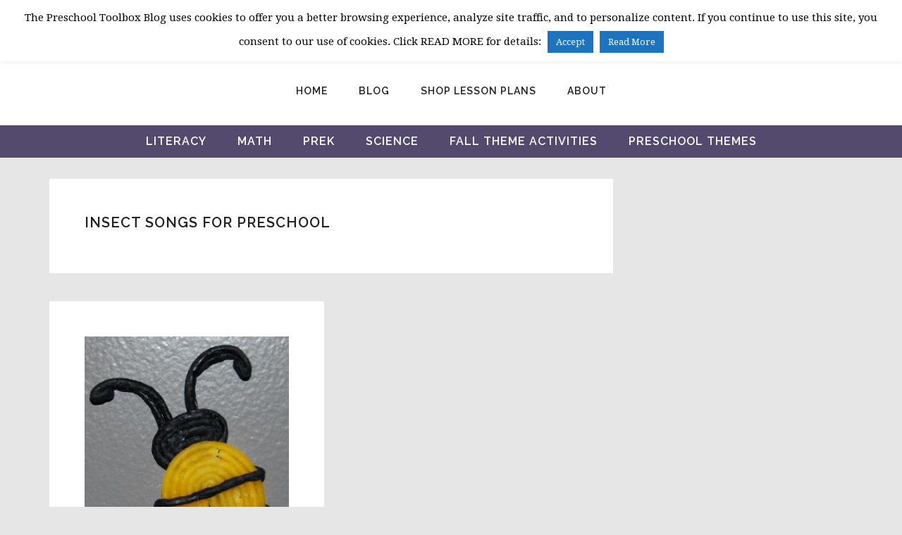

--- FILE ---
content_type: text/html; charset=UTF-8
request_url: https://thepreschooltoolboxblog.com/tag/insect-songs-for-preschool/
body_size: 24327
content:
<!DOCTYPE html>
<html lang="en-US">
<head >
<meta charset="UTF-8" />
<script type="text/javascript">
/* <![CDATA[ */
var gform;gform||(document.addEventListener("gform_main_scripts_loaded",function(){gform.scriptsLoaded=!0}),document.addEventListener("gform/theme/scripts_loaded",function(){gform.themeScriptsLoaded=!0}),window.addEventListener("DOMContentLoaded",function(){gform.domLoaded=!0}),gform={domLoaded:!1,scriptsLoaded:!1,themeScriptsLoaded:!1,isFormEditor:()=>"function"==typeof InitializeEditor,callIfLoaded:function(o){return!(!gform.domLoaded||!gform.scriptsLoaded||!gform.themeScriptsLoaded&&!gform.isFormEditor()||(gform.isFormEditor()&&console.warn("The use of gform.initializeOnLoaded() is deprecated in the form editor context and will be removed in Gravity Forms 3.1."),o(),0))},initializeOnLoaded:function(o){gform.callIfLoaded(o)||(document.addEventListener("gform_main_scripts_loaded",()=>{gform.scriptsLoaded=!0,gform.callIfLoaded(o)}),document.addEventListener("gform/theme/scripts_loaded",()=>{gform.themeScriptsLoaded=!0,gform.callIfLoaded(o)}),window.addEventListener("DOMContentLoaded",()=>{gform.domLoaded=!0,gform.callIfLoaded(o)}))},hooks:{action:{},filter:{}},addAction:function(o,r,e,t){gform.addHook("action",o,r,e,t)},addFilter:function(o,r,e,t){gform.addHook("filter",o,r,e,t)},doAction:function(o){gform.doHook("action",o,arguments)},applyFilters:function(o){return gform.doHook("filter",o,arguments)},removeAction:function(o,r){gform.removeHook("action",o,r)},removeFilter:function(o,r,e){gform.removeHook("filter",o,r,e)},addHook:function(o,r,e,t,n){null==gform.hooks[o][r]&&(gform.hooks[o][r]=[]);var d=gform.hooks[o][r];null==n&&(n=r+"_"+d.length),gform.hooks[o][r].push({tag:n,callable:e,priority:t=null==t?10:t})},doHook:function(r,o,e){var t;if(e=Array.prototype.slice.call(e,1),null!=gform.hooks[r][o]&&((o=gform.hooks[r][o]).sort(function(o,r){return o.priority-r.priority}),o.forEach(function(o){"function"!=typeof(t=o.callable)&&(t=window[t]),"action"==r?t.apply(null,e):e[0]=t.apply(null,e)})),"filter"==r)return e[0]},removeHook:function(o,r,t,n){var e;null!=gform.hooks[o][r]&&(e=(e=gform.hooks[o][r]).filter(function(o,r,e){return!!(null!=n&&n!=o.tag||null!=t&&t!=o.priority)}),gform.hooks[o][r]=e)}});
/* ]]> */
</script>

<meta name="viewport" content="width=device-width, initial-scale=1" />
<meta name='robots' content='index, follow, max-image-preview:large, max-snippet:-1, max-video-preview:-1' />

            <script data-no-defer="1" data-ezscrex="false" data-cfasync="false" data-pagespeed-no-defer data-cookieconsent="ignore">
                var ctPublicFunctions = {"_ajax_nonce":"d1abc93547","_rest_nonce":"b38c99d0cd","_ajax_url":"\/wp-admin\/admin-ajax.php","_rest_url":"https:\/\/thepreschooltoolboxblog.com\/wp-json\/","data__cookies_type":"native","data__ajax_type":"rest","data__bot_detector_enabled":"0","data__frontend_data_log_enabled":1,"cookiePrefix":"","wprocket_detected":true,"host_url":"thepreschooltoolboxblog.com","text__ee_click_to_select":"Click to select the whole data","text__ee_original_email":"The complete one is","text__ee_got_it":"Got it","text__ee_blocked":"Blocked","text__ee_cannot_connect":"Cannot connect","text__ee_cannot_decode":"Can not decode email. Unknown reason","text__ee_email_decoder":"CleanTalk email decoder","text__ee_wait_for_decoding":"The magic is on the way!","text__ee_decoding_process":"Please wait a few seconds while we decode the contact data."}
            </script>
        
            <script data-no-defer="1" data-ezscrex="false" data-cfasync="false" data-pagespeed-no-defer data-cookieconsent="ignore">
                var ctPublic = {"_ajax_nonce":"d1abc93547","settings__forms__check_internal":"0","settings__forms__check_external":"0","settings__forms__force_protection":"0","settings__forms__search_test":"1","settings__forms__wc_add_to_cart":"0","settings__data__bot_detector_enabled":"0","settings__sfw__anti_crawler":0,"blog_home":"https:\/\/thepreschooltoolboxblog.com\/","pixel__setting":"0","pixel__enabled":false,"pixel__url":null,"data__email_check_before_post":"1","data__email_check_exist_post":"0","data__cookies_type":"native","data__key_is_ok":true,"data__visible_fields_required":true,"wl_brandname":"Anti-Spam by CleanTalk","wl_brandname_short":"CleanTalk","ct_checkjs_key":"69973cc678c47ed357320f436f1f9e2dc0063ddbb086e987650b5c5aadd19b71","emailEncoderPassKey":"e0db42165c86a456502567f727d7a039","bot_detector_forms_excluded":"W10=","advancedCacheExists":true,"varnishCacheExists":false,"wc_ajax_add_to_cart":true}
            </script>
        
	<!-- This site is optimized with the Yoast SEO plugin v26.6 - https://yoast.com/wordpress/plugins/seo/ -->
	<title>Insect Songs for Preschool Archives &#8226; The Preschool Toolbox Blog</title>
<link data-rocket-preload as="style" href="https://fonts.googleapis.com/css?family=Sacramento%7CDroid%20Serif%3A400%2C400i%2C700%2C700i%7CRaleway%3A200%2C200i%2C300%2C300i%2C400%2C400i%2C500%2C500i%2C600%2C600i%2C700%2C700i%2C800%2C800i&#038;display=swap" rel="preload">
<link href="https://fonts.googleapis.com/css?family=Sacramento%7CDroid%20Serif%3A400%2C400i%2C700%2C700i%7CRaleway%3A200%2C200i%2C300%2C300i%2C400%2C400i%2C500%2C500i%2C600%2C600i%2C700%2C700i%2C800%2C800i&#038;display=swap" media="print" onload="this.media=&#039;all&#039;" rel="stylesheet">
<noscript data-wpr-hosted-gf-parameters=""><link rel="stylesheet" href="https://fonts.googleapis.com/css?family=Sacramento%7CDroid%20Serif%3A400%2C400i%2C700%2C700i%7CRaleway%3A200%2C200i%2C300%2C300i%2C400%2C400i%2C500%2C500i%2C600%2C600i%2C700%2C700i%2C800%2C800i&#038;display=swap"></noscript>
	<link rel="canonical" href="https://thepreschooltoolboxblog.com/tag/insect-songs-for-preschool/" />
	<meta property="og:locale" content="en_US" />
	<meta property="og:type" content="article" />
	<meta property="og:title" content="Insect Songs for Preschool Archives &#8226; The Preschool Toolbox Blog" />
	<meta property="og:url" content="https://thepreschooltoolboxblog.com/tag/insect-songs-for-preschool/" />
	<meta property="og:site_name" content="The Preschool Toolbox Blog" />
	<meta name="twitter:card" content="summary_large_image" />
	<meta name="twitter:site" content="@pschooltoolbox" />
	<script type="application/ld+json" class="yoast-schema-graph">{"@context":"https://schema.org","@graph":[{"@type":"CollectionPage","@id":"https://thepreschooltoolboxblog.com/tag/insect-songs-for-preschool/","url":"https://thepreschooltoolboxblog.com/tag/insect-songs-for-preschool/","name":"Insect Songs for Preschool Archives &#8226; The Preschool Toolbox Blog","isPartOf":{"@id":"https://thepreschooltoolboxblog.com/#website"},"breadcrumb":{"@id":"https://thepreschooltoolboxblog.com/tag/insect-songs-for-preschool/#breadcrumb"},"inLanguage":"en-US"},{"@type":"BreadcrumbList","@id":"https://thepreschooltoolboxblog.com/tag/insect-songs-for-preschool/#breadcrumb","itemListElement":[{"@type":"ListItem","position":1,"name":"Home","item":"https://thepreschooltoolboxblog.com/"},{"@type":"ListItem","position":2,"name":"Insect Songs for Preschool"}]},{"@type":"WebSite","@id":"https://thepreschooltoolboxblog.com/#website","url":"https://thepreschooltoolboxblog.com/","name":"The Preschool Toolbox Blog","description":"Educational Learning and Play for Children 2-7","publisher":{"@id":"https://thepreschooltoolboxblog.com/#organization"},"potentialAction":[{"@type":"SearchAction","target":{"@type":"EntryPoint","urlTemplate":"https://thepreschooltoolboxblog.com/?s={search_term_string}"},"query-input":{"@type":"PropertyValueSpecification","valueRequired":true,"valueName":"search_term_string"}}],"inLanguage":"en-US"},{"@type":"Organization","@id":"https://thepreschooltoolboxblog.com/#organization","name":"The Preschool Toolbox","url":"https://thepreschooltoolboxblog.com/","logo":{"@type":"ImageObject","inLanguage":"en-US","@id":"https://thepreschooltoolboxblog.com/#/schema/logo/image/","url":"https://thepreschooltoolboxblog.com/wp-content/uploads/2016/08/Logo-with-text.jpg","contentUrl":"https://thepreschooltoolboxblog.com/wp-content/uploads/2016/08/Logo-with-text.jpg","width":960,"height":720,"caption":"The Preschool Toolbox"},"image":{"@id":"https://thepreschooltoolboxblog.com/#/schema/logo/image/"},"sameAs":["https://www.facebook.com/thepreschooltoolbox/","https://x.com/pschooltoolbox","https://www.instagram.com/thepreschooltoolbox/","https://www.pinterest.com/pschooltoolbox/"]}]}</script>
	<!-- / Yoast SEO plugin. -->


<link rel='dns-prefetch' href='//scripts.mediavine.com' />
<link rel='dns-prefetch' href='//fonts.googleapis.com' />
<link href='https://fonts.gstatic.com' crossorigin rel='preconnect' />
<link rel="alternate" type="application/rss+xml" title="The Preschool Toolbox Blog &raquo; Feed" href="https://thepreschooltoolboxblog.com/feed/" />
<link rel="alternate" type="application/rss+xml" title="The Preschool Toolbox Blog &raquo; Comments Feed" href="https://thepreschooltoolboxblog.com/comments/feed/" />
<link rel="alternate" type="application/rss+xml" title="The Preschool Toolbox Blog &raquo; Insect Songs for Preschool Tag Feed" href="https://thepreschooltoolboxblog.com/tag/insect-songs-for-preschool/feed/" />
<style id='wp-img-auto-sizes-contain-inline-css' type='text/css'>
img:is([sizes=auto i],[sizes^="auto," i]){contain-intrinsic-size:3000px 1500px}
/*# sourceURL=wp-img-auto-sizes-contain-inline-css */
</style>
<link rel='stylesheet' id='cultivate-theme-css' href='https://thepreschooltoolboxblog.com/wp-content/themes/restored316-cultivate/style.css?ver=1.0.0' type='text/css' media='all' />
<style id='cultivate-theme-inline-css' type='text/css'>


		.site-title a, 
		.site-title a:hover, 
		.site-title a:focus {
			color: #f68b45;
		}
		
		.woocommerce div.product p.price, 
		.woocommerce div.product span.price, 
		.woocommerce ul.products li.product .price,
		.woocommerce-error::before,
		.woocommerce-message::before, 
		.woocommerce-info::before, 
		.woocommerce form .form-row .required,
		.woocommerce a.remove {
			color: #f68b45 !important;
		}
		
		.woocommerce ul.products li.product .onsale,
		.woocommerce a.remove:hover {
			background-color: #f68b45 !important;
		}
			
		

		a,
		.genesis-nav-menu a:hover, 
		.genesis-nav-menu .current-menu-item > a,
		.entry-title a:hover,
		.archive-pagination a:hover, 
		.archive-pagination a:focus, 
		.archive-pagination .active a,
		span.ninja-forms-req-symbol {
			color: #1fb6a8;
		}
		
		

		.widget-above-footer {
			background-color: #514da0;
		}
		
		

		.sidebar .widget.enews-widget {
			background-color: #514da0;
		}
		

		button,
		input[type="button"],
		input[type="reset"],
		input[type="submit"],
		.button,
		a.more-link,
		.sidebar .enews-widget input[type="submit"] {
			background-color: #f68b45;
		}
		
		button:hover,
		input[type="button"]:hover,
		input[type="reset"]:hover,
		input[type="submit"]:hover,
		.button:hover,
		a.more-link:hover {
			color: #f68b45;
		}
		
		button,
		input[type="button"],
		input[type="reset"],
		input[type="submit"],
		.button,
		a.more-link,
		.more-link:hover,
		.more-from-category {
			border-color: #f68b45;
		}
		
		.nc_socialPanel.swp_d_fullColor .googlePlus, 
		html body .nc_socialPanel.swp_i_fullColor .googlePlus:hover, 
		body .nc_socialPanel.swp_o_fullColor:hover .googlePlus,
		.nc_socialPanel.swp_d_fullColor .twitter, 
		html body .nc_socialPanel.swp_i_fullColor .twitter:hover, 
		body .nc_socialPanel.swp_o_fullColor:hover .twitter,
		.nc_socialPanel.swp_d_fullColor .swp_fb, 
		html body .nc_socialPanel.swp_i_fullColor .swp_fb:hover, 
		body .nc_socialPanel.swp_o_fullColor:hover .swp_fb,
		.nc_socialPanel.swp_d_fullColor .linkedIn, 
		html body .nc_socialPanel.swp_i_fullColor .linkedIn:hover, 
		body .nc_socialPanel.swp_o_fullColor:hover .linkedIn,
		.nc_socialPanel.swp_d_fullColor .nc_pinterest, 
		html body .nc_socialPanel.swp_i_fullColor .nc_pinterest:hover, 
		body .nc_socialPanel.swp_o_fullColor:hover .nc_pinterest {
			background-color: #f68b45 !important;
			border-color: #f68b45 !important;
		}
		
		.woocommerce #respond input#submit.alt, 
		.woocommerce a.button.alt, 
		.woocommerce button.button.alt, 
		.woocommerce input.button.alt, 
		.woocommerce #respond input#submit, 
		.woocommerce a.button, 
		.woocommerce button.button, 
		.woocommerce input.button {
			background-color: #f68b45 !important;
			border-color: #f68b45 !important;
		}
		
		.woocommerce #respond input#submit.alt:hover, 
		.woocommerce a.button.alt:hover, 
		.woocommerce button.button.alt:hover, 
		.woocommerce input.button.alt:hover, 
		.woocommerce #respond input#submit:hover, 
		.woocommerce a.button:hover, 
		.woocommerce button.button:hover, 
		.woocommerce input.button:hover {
			color: #f68b45 !important;
		}
		
		
/*# sourceURL=cultivate-theme-inline-css */
</style>
<style id='wp-emoji-styles-inline-css' type='text/css'>

	img.wp-smiley, img.emoji {
		display: inline !important;
		border: none !important;
		box-shadow: none !important;
		height: 1em !important;
		width: 1em !important;
		margin: 0 0.07em !important;
		vertical-align: -0.1em !important;
		background: none !important;
		padding: 0 !important;
	}
/*# sourceURL=wp-emoji-styles-inline-css */
</style>
<style id='wp-block-library-inline-css' type='text/css'>
:root{--wp-block-synced-color:#7a00df;--wp-block-synced-color--rgb:122,0,223;--wp-bound-block-color:var(--wp-block-synced-color);--wp-editor-canvas-background:#ddd;--wp-admin-theme-color:#007cba;--wp-admin-theme-color--rgb:0,124,186;--wp-admin-theme-color-darker-10:#006ba1;--wp-admin-theme-color-darker-10--rgb:0,107,160.5;--wp-admin-theme-color-darker-20:#005a87;--wp-admin-theme-color-darker-20--rgb:0,90,135;--wp-admin-border-width-focus:2px}@media (min-resolution:192dpi){:root{--wp-admin-border-width-focus:1.5px}}.wp-element-button{cursor:pointer}:root .has-very-light-gray-background-color{background-color:#eee}:root .has-very-dark-gray-background-color{background-color:#313131}:root .has-very-light-gray-color{color:#eee}:root .has-very-dark-gray-color{color:#313131}:root .has-vivid-green-cyan-to-vivid-cyan-blue-gradient-background{background:linear-gradient(135deg,#00d084,#0693e3)}:root .has-purple-crush-gradient-background{background:linear-gradient(135deg,#34e2e4,#4721fb 50%,#ab1dfe)}:root .has-hazy-dawn-gradient-background{background:linear-gradient(135deg,#faaca8,#dad0ec)}:root .has-subdued-olive-gradient-background{background:linear-gradient(135deg,#fafae1,#67a671)}:root .has-atomic-cream-gradient-background{background:linear-gradient(135deg,#fdd79a,#004a59)}:root .has-nightshade-gradient-background{background:linear-gradient(135deg,#330968,#31cdcf)}:root .has-midnight-gradient-background{background:linear-gradient(135deg,#020381,#2874fc)}:root{--wp--preset--font-size--normal:16px;--wp--preset--font-size--huge:42px}.has-regular-font-size{font-size:1em}.has-larger-font-size{font-size:2.625em}.has-normal-font-size{font-size:var(--wp--preset--font-size--normal)}.has-huge-font-size{font-size:var(--wp--preset--font-size--huge)}.has-text-align-center{text-align:center}.has-text-align-left{text-align:left}.has-text-align-right{text-align:right}.has-fit-text{white-space:nowrap!important}#end-resizable-editor-section{display:none}.aligncenter{clear:both}.items-justified-left{justify-content:flex-start}.items-justified-center{justify-content:center}.items-justified-right{justify-content:flex-end}.items-justified-space-between{justify-content:space-between}.screen-reader-text{border:0;clip-path:inset(50%);height:1px;margin:-1px;overflow:hidden;padding:0;position:absolute;width:1px;word-wrap:normal!important}.screen-reader-text:focus{background-color:#ddd;clip-path:none;color:#444;display:block;font-size:1em;height:auto;left:5px;line-height:normal;padding:15px 23px 14px;text-decoration:none;top:5px;width:auto;z-index:100000}html :where(.has-border-color){border-style:solid}html :where([style*=border-top-color]){border-top-style:solid}html :where([style*=border-right-color]){border-right-style:solid}html :where([style*=border-bottom-color]){border-bottom-style:solid}html :where([style*=border-left-color]){border-left-style:solid}html :where([style*=border-width]){border-style:solid}html :where([style*=border-top-width]){border-top-style:solid}html :where([style*=border-right-width]){border-right-style:solid}html :where([style*=border-bottom-width]){border-bottom-style:solid}html :where([style*=border-left-width]){border-left-style:solid}html :where(img[class*=wp-image-]){height:auto;max-width:100%}:where(figure){margin:0 0 1em}html :where(.is-position-sticky){--wp-admin--admin-bar--position-offset:var(--wp-admin--admin-bar--height,0px)}@media screen and (max-width:600px){html :where(.is-position-sticky){--wp-admin--admin-bar--position-offset:0px}}

/*# sourceURL=wp-block-library-inline-css */
</style><link rel='stylesheet' id='wc-blocks-style-css' href='https://thepreschooltoolboxblog.com/wp-content/plugins/woocommerce/assets/client/blocks/wc-blocks.css?ver=wc-10.4.3' type='text/css' media='all' />
<style id='global-styles-inline-css' type='text/css'>
:root{--wp--preset--aspect-ratio--square: 1;--wp--preset--aspect-ratio--4-3: 4/3;--wp--preset--aspect-ratio--3-4: 3/4;--wp--preset--aspect-ratio--3-2: 3/2;--wp--preset--aspect-ratio--2-3: 2/3;--wp--preset--aspect-ratio--16-9: 16/9;--wp--preset--aspect-ratio--9-16: 9/16;--wp--preset--color--black: #000000;--wp--preset--color--cyan-bluish-gray: #abb8c3;--wp--preset--color--white: #ffffff;--wp--preset--color--pale-pink: #f78da7;--wp--preset--color--vivid-red: #cf2e2e;--wp--preset--color--luminous-vivid-orange: #ff6900;--wp--preset--color--luminous-vivid-amber: #fcb900;--wp--preset--color--light-green-cyan: #7bdcb5;--wp--preset--color--vivid-green-cyan: #00d084;--wp--preset--color--pale-cyan-blue: #8ed1fc;--wp--preset--color--vivid-cyan-blue: #0693e3;--wp--preset--color--vivid-purple: #9b51e0;--wp--preset--gradient--vivid-cyan-blue-to-vivid-purple: linear-gradient(135deg,rgb(6,147,227) 0%,rgb(155,81,224) 100%);--wp--preset--gradient--light-green-cyan-to-vivid-green-cyan: linear-gradient(135deg,rgb(122,220,180) 0%,rgb(0,208,130) 100%);--wp--preset--gradient--luminous-vivid-amber-to-luminous-vivid-orange: linear-gradient(135deg,rgb(252,185,0) 0%,rgb(255,105,0) 100%);--wp--preset--gradient--luminous-vivid-orange-to-vivid-red: linear-gradient(135deg,rgb(255,105,0) 0%,rgb(207,46,46) 100%);--wp--preset--gradient--very-light-gray-to-cyan-bluish-gray: linear-gradient(135deg,rgb(238,238,238) 0%,rgb(169,184,195) 100%);--wp--preset--gradient--cool-to-warm-spectrum: linear-gradient(135deg,rgb(74,234,220) 0%,rgb(151,120,209) 20%,rgb(207,42,186) 40%,rgb(238,44,130) 60%,rgb(251,105,98) 80%,rgb(254,248,76) 100%);--wp--preset--gradient--blush-light-purple: linear-gradient(135deg,rgb(255,206,236) 0%,rgb(152,150,240) 100%);--wp--preset--gradient--blush-bordeaux: linear-gradient(135deg,rgb(254,205,165) 0%,rgb(254,45,45) 50%,rgb(107,0,62) 100%);--wp--preset--gradient--luminous-dusk: linear-gradient(135deg,rgb(255,203,112) 0%,rgb(199,81,192) 50%,rgb(65,88,208) 100%);--wp--preset--gradient--pale-ocean: linear-gradient(135deg,rgb(255,245,203) 0%,rgb(182,227,212) 50%,rgb(51,167,181) 100%);--wp--preset--gradient--electric-grass: linear-gradient(135deg,rgb(202,248,128) 0%,rgb(113,206,126) 100%);--wp--preset--gradient--midnight: linear-gradient(135deg,rgb(2,3,129) 0%,rgb(40,116,252) 100%);--wp--preset--font-size--small: 13px;--wp--preset--font-size--medium: 20px;--wp--preset--font-size--large: 36px;--wp--preset--font-size--x-large: 42px;--wp--preset--spacing--20: 0.44rem;--wp--preset--spacing--30: 0.67rem;--wp--preset--spacing--40: 1rem;--wp--preset--spacing--50: 1.5rem;--wp--preset--spacing--60: 2.25rem;--wp--preset--spacing--70: 3.38rem;--wp--preset--spacing--80: 5.06rem;--wp--preset--shadow--natural: 6px 6px 9px rgba(0, 0, 0, 0.2);--wp--preset--shadow--deep: 12px 12px 50px rgba(0, 0, 0, 0.4);--wp--preset--shadow--sharp: 6px 6px 0px rgba(0, 0, 0, 0.2);--wp--preset--shadow--outlined: 6px 6px 0px -3px rgb(255, 255, 255), 6px 6px rgb(0, 0, 0);--wp--preset--shadow--crisp: 6px 6px 0px rgb(0, 0, 0);}:where(.is-layout-flex){gap: 0.5em;}:where(.is-layout-grid){gap: 0.5em;}body .is-layout-flex{display: flex;}.is-layout-flex{flex-wrap: wrap;align-items: center;}.is-layout-flex > :is(*, div){margin: 0;}body .is-layout-grid{display: grid;}.is-layout-grid > :is(*, div){margin: 0;}:where(.wp-block-columns.is-layout-flex){gap: 2em;}:where(.wp-block-columns.is-layout-grid){gap: 2em;}:where(.wp-block-post-template.is-layout-flex){gap: 1.25em;}:where(.wp-block-post-template.is-layout-grid){gap: 1.25em;}.has-black-color{color: var(--wp--preset--color--black) !important;}.has-cyan-bluish-gray-color{color: var(--wp--preset--color--cyan-bluish-gray) !important;}.has-white-color{color: var(--wp--preset--color--white) !important;}.has-pale-pink-color{color: var(--wp--preset--color--pale-pink) !important;}.has-vivid-red-color{color: var(--wp--preset--color--vivid-red) !important;}.has-luminous-vivid-orange-color{color: var(--wp--preset--color--luminous-vivid-orange) !important;}.has-luminous-vivid-amber-color{color: var(--wp--preset--color--luminous-vivid-amber) !important;}.has-light-green-cyan-color{color: var(--wp--preset--color--light-green-cyan) !important;}.has-vivid-green-cyan-color{color: var(--wp--preset--color--vivid-green-cyan) !important;}.has-pale-cyan-blue-color{color: var(--wp--preset--color--pale-cyan-blue) !important;}.has-vivid-cyan-blue-color{color: var(--wp--preset--color--vivid-cyan-blue) !important;}.has-vivid-purple-color{color: var(--wp--preset--color--vivid-purple) !important;}.has-black-background-color{background-color: var(--wp--preset--color--black) !important;}.has-cyan-bluish-gray-background-color{background-color: var(--wp--preset--color--cyan-bluish-gray) !important;}.has-white-background-color{background-color: var(--wp--preset--color--white) !important;}.has-pale-pink-background-color{background-color: var(--wp--preset--color--pale-pink) !important;}.has-vivid-red-background-color{background-color: var(--wp--preset--color--vivid-red) !important;}.has-luminous-vivid-orange-background-color{background-color: var(--wp--preset--color--luminous-vivid-orange) !important;}.has-luminous-vivid-amber-background-color{background-color: var(--wp--preset--color--luminous-vivid-amber) !important;}.has-light-green-cyan-background-color{background-color: var(--wp--preset--color--light-green-cyan) !important;}.has-vivid-green-cyan-background-color{background-color: var(--wp--preset--color--vivid-green-cyan) !important;}.has-pale-cyan-blue-background-color{background-color: var(--wp--preset--color--pale-cyan-blue) !important;}.has-vivid-cyan-blue-background-color{background-color: var(--wp--preset--color--vivid-cyan-blue) !important;}.has-vivid-purple-background-color{background-color: var(--wp--preset--color--vivid-purple) !important;}.has-black-border-color{border-color: var(--wp--preset--color--black) !important;}.has-cyan-bluish-gray-border-color{border-color: var(--wp--preset--color--cyan-bluish-gray) !important;}.has-white-border-color{border-color: var(--wp--preset--color--white) !important;}.has-pale-pink-border-color{border-color: var(--wp--preset--color--pale-pink) !important;}.has-vivid-red-border-color{border-color: var(--wp--preset--color--vivid-red) !important;}.has-luminous-vivid-orange-border-color{border-color: var(--wp--preset--color--luminous-vivid-orange) !important;}.has-luminous-vivid-amber-border-color{border-color: var(--wp--preset--color--luminous-vivid-amber) !important;}.has-light-green-cyan-border-color{border-color: var(--wp--preset--color--light-green-cyan) !important;}.has-vivid-green-cyan-border-color{border-color: var(--wp--preset--color--vivid-green-cyan) !important;}.has-pale-cyan-blue-border-color{border-color: var(--wp--preset--color--pale-cyan-blue) !important;}.has-vivid-cyan-blue-border-color{border-color: var(--wp--preset--color--vivid-cyan-blue) !important;}.has-vivid-purple-border-color{border-color: var(--wp--preset--color--vivid-purple) !important;}.has-vivid-cyan-blue-to-vivid-purple-gradient-background{background: var(--wp--preset--gradient--vivid-cyan-blue-to-vivid-purple) !important;}.has-light-green-cyan-to-vivid-green-cyan-gradient-background{background: var(--wp--preset--gradient--light-green-cyan-to-vivid-green-cyan) !important;}.has-luminous-vivid-amber-to-luminous-vivid-orange-gradient-background{background: var(--wp--preset--gradient--luminous-vivid-amber-to-luminous-vivid-orange) !important;}.has-luminous-vivid-orange-to-vivid-red-gradient-background{background: var(--wp--preset--gradient--luminous-vivid-orange-to-vivid-red) !important;}.has-very-light-gray-to-cyan-bluish-gray-gradient-background{background: var(--wp--preset--gradient--very-light-gray-to-cyan-bluish-gray) !important;}.has-cool-to-warm-spectrum-gradient-background{background: var(--wp--preset--gradient--cool-to-warm-spectrum) !important;}.has-blush-light-purple-gradient-background{background: var(--wp--preset--gradient--blush-light-purple) !important;}.has-blush-bordeaux-gradient-background{background: var(--wp--preset--gradient--blush-bordeaux) !important;}.has-luminous-dusk-gradient-background{background: var(--wp--preset--gradient--luminous-dusk) !important;}.has-pale-ocean-gradient-background{background: var(--wp--preset--gradient--pale-ocean) !important;}.has-electric-grass-gradient-background{background: var(--wp--preset--gradient--electric-grass) !important;}.has-midnight-gradient-background{background: var(--wp--preset--gradient--midnight) !important;}.has-small-font-size{font-size: var(--wp--preset--font-size--small) !important;}.has-medium-font-size{font-size: var(--wp--preset--font-size--medium) !important;}.has-large-font-size{font-size: var(--wp--preset--font-size--large) !important;}.has-x-large-font-size{font-size: var(--wp--preset--font-size--x-large) !important;}
/*# sourceURL=global-styles-inline-css */
</style>

<style id='classic-theme-styles-inline-css' type='text/css'>
/*! This file is auto-generated */
.wp-block-button__link{color:#fff;background-color:#32373c;border-radius:9999px;box-shadow:none;text-decoration:none;padding:calc(.667em + 2px) calc(1.333em + 2px);font-size:1.125em}.wp-block-file__button{background:#32373c;color:#fff;text-decoration:none}
/*# sourceURL=/wp-includes/css/classic-themes.min.css */
</style>
<link rel='stylesheet' id='edd-blocks-css' href='https://thepreschooltoolboxblog.com/wp-content/plugins/easy-digital-downloads/includes/blocks/assets/css/edd-blocks.css?ver=3.6.2' type='text/css' media='all' />
<link rel='stylesheet' id='affwp-forms-css' href='https://thepreschooltoolboxblog.com/wp-content/plugins/affiliate-wp/assets/css/forms.min.css?ver=2.2.14' type='text/css' media='all' />
<link rel='stylesheet' id='cleantalk-public-css-css' href='https://thepreschooltoolboxblog.com/wp-content/plugins/cleantalk-spam-protect/css/cleantalk-public.min.css?ver=6.70.1_1766432017' type='text/css' media='all' />
<link rel='stylesheet' id='cleantalk-email-decoder-css-css' href='https://thepreschooltoolboxblog.com/wp-content/plugins/cleantalk-spam-protect/css/cleantalk-email-decoder.min.css?ver=6.70.1_1766432017' type='text/css' media='all' />
<link rel='stylesheet' id='cookie-law-info-css' href='https://thepreschooltoolboxblog.com/wp-content/plugins/cookie-law-info/legacy/public/css/cookie-law-info-public.css?ver=3.3.9.1' type='text/css' media='all' />
<link rel='stylesheet' id='cookie-law-info-gdpr-css' href='https://thepreschooltoolboxblog.com/wp-content/plugins/cookie-law-info/legacy/public/css/cookie-law-info-gdpr.css?ver=3.3.9.1' type='text/css' media='all' />
<link rel='stylesheet' id='daepl-css' href='https://thepreschooltoolboxblog.com/wp-content/plugins/dae-plus/css/dae.css?ver=1756554465' type='text/css' media='all' />
<link rel='stylesheet' id='dae-download-css' href='https://thepreschooltoolboxblog.com/wp-content/plugins/download-after-email/css/download.css?ver=1756554418' type='text/css' media='all' />
<link rel='stylesheet' id='dashicons-css' href='https://thepreschooltoolboxblog.com/wp-includes/css/dashicons.min.css?ver=6.9' type='text/css' media='all' />
<link rel='stylesheet' id='dae-fa-css' href='https://thepreschooltoolboxblog.com/wp-content/plugins/download-after-email/css/all.css?ver=6.9' type='text/css' media='all' />
<link rel='stylesheet' id='pc_google_analytics-frontend-css' href='https://thepreschooltoolboxblog.com/wp-content/plugins/pc-google-analytics/assets/css/frontend.css?ver=1.0.0' type='text/css' media='all' />
<link rel='stylesheet' id='wpmenucart-icons-css' href='https://thepreschooltoolboxblog.com/wp-content/plugins/woocommerce-menu-bar-cart/assets/css/wpmenucart-icons.min.css?ver=2.14.12' type='text/css' media='all' />
<style id='wpmenucart-icons-inline-css' type='text/css'>
@font-face{font-family:WPMenuCart;src:url(https://thepreschooltoolboxblog.com/wp-content/plugins/woocommerce-menu-bar-cart/assets/fonts/WPMenuCart.eot);src:url(https://thepreschooltoolboxblog.com/wp-content/plugins/woocommerce-menu-bar-cart/assets/fonts/WPMenuCart.eot?#iefix) format('embedded-opentype'),url(https://thepreschooltoolboxblog.com/wp-content/plugins/woocommerce-menu-bar-cart/assets/fonts/WPMenuCart.woff2) format('woff2'),url(https://thepreschooltoolboxblog.com/wp-content/plugins/woocommerce-menu-bar-cart/assets/fonts/WPMenuCart.woff) format('woff'),url(https://thepreschooltoolboxblog.com/wp-content/plugins/woocommerce-menu-bar-cart/assets/fonts/WPMenuCart.ttf) format('truetype'),url(https://thepreschooltoolboxblog.com/wp-content/plugins/woocommerce-menu-bar-cart/assets/fonts/WPMenuCart.svg#WPMenuCart) format('svg');font-weight:400;font-style:normal;font-display:swap}
/*# sourceURL=wpmenucart-icons-inline-css */
</style>
<link rel='stylesheet' id='wpmenucart-css' href='https://thepreschooltoolboxblog.com/wp-content/plugins/woocommerce-menu-bar-cart/assets/css/wpmenucart-main.min.css?ver=2.14.12' type='text/css' media='all' />
<link rel='stylesheet' id='woocommerce-layout-css' href='https://thepreschooltoolboxblog.com/wp-content/plugins/woocommerce/assets/css/woocommerce-layout.css?ver=10.4.3' type='text/css' media='all' />
<link rel='stylesheet' id='woocommerce-smallscreen-css' href='https://thepreschooltoolboxblog.com/wp-content/plugins/woocommerce/assets/css/woocommerce-smallscreen.css?ver=10.4.3' type='text/css' media='only screen and (max-width: 768px)' />
<link rel='stylesheet' id='woocommerce-general-css' href='https://thepreschooltoolboxblog.com/wp-content/plugins/woocommerce/assets/css/woocommerce.css?ver=10.4.3' type='text/css' media='all' />
<style id='woocommerce-inline-inline-css' type='text/css'>
.woocommerce form .form-row .required { visibility: visible; }
/*# sourceURL=woocommerce-inline-inline-css */
</style>
<link rel='stylesheet' id='edd-styles-css' href='https://thepreschooltoolboxblog.com/wp-content/plugins/easy-digital-downloads/assets/build/css/frontend/edd.min.css?ver=3.6.2' type='text/css' media='all' />

<link rel='stylesheet' id='woo-stylesheet-css' href='https://thepreschooltoolboxblog.com/wp-content/themes/restored316-cultivate/woo.css?ver=6.9' type='text/css' media='all' />
<link rel="preload" class="mv-grow-style" href="https://thepreschooltoolboxblog.com/wp-content/plugins/social-pug/assets/dist/style-frontend-pro.css?ver=1.36.3" as="style"><noscript><link rel='stylesheet' id='dpsp-frontend-style-pro-css' href='https://thepreschooltoolboxblog.com/wp-content/plugins/social-pug/assets/dist/style-frontend-pro.css?ver=1.36.3' type='text/css' media='all' />
</noscript><style id='dpsp-frontend-style-pro-inline-css' type='text/css'>

				@media screen and ( max-width : 720px ) {
					.dpsp-content-wrapper.dpsp-hide-on-mobile,
					.dpsp-share-text.dpsp-hide-on-mobile {
						display: none;
					}
					.dpsp-has-spacing .dpsp-networks-btns-wrapper li {
						margin:0 2% 10px 0;
					}
					.dpsp-network-btn.dpsp-has-label:not(.dpsp-has-count) {
						max-height: 40px;
						padding: 0;
						justify-content: center;
					}
					.dpsp-content-wrapper.dpsp-size-small .dpsp-network-btn.dpsp-has-label:not(.dpsp-has-count){
						max-height: 32px;
					}
					.dpsp-content-wrapper.dpsp-size-large .dpsp-network-btn.dpsp-has-label:not(.dpsp-has-count){
						max-height: 46px;
					}
				}
			
/*# sourceURL=dpsp-frontend-style-pro-inline-css */
</style>
<script type="text/javascript" src="https://thepreschooltoolboxblog.com/wp-content/plugins/cleantalk-spam-protect/js/apbct-public-bundle_gathering.min.js?ver=6.70.1_1766432017" id="apbct-public-bundle_gathering.min-js-js" data-rocket-defer defer></script>
<script type="text/javascript" src="https://thepreschooltoolboxblog.com/wp-includes/js/jquery/jquery.min.js?ver=3.7.1" id="jquery-core-js"></script>
<script type="text/javascript" src="https://thepreschooltoolboxblog.com/wp-includes/js/jquery/jquery-migrate.min.js?ver=3.4.1" id="jquery-migrate-js" data-rocket-defer defer></script>
<script type="text/javascript" id="cookie-law-info-js-extra">
/* <![CDATA[ */
var Cli_Data = {"nn_cookie_ids":[],"cookielist":[],"non_necessary_cookies":[],"ccpaEnabled":"","ccpaRegionBased":"","ccpaBarEnabled":"","strictlyEnabled":["necessary","obligatoire"],"ccpaType":"gdpr","js_blocking":"","custom_integration":"","triggerDomRefresh":"","secure_cookies":""};
var cli_cookiebar_settings = {"animate_speed_hide":"500","animate_speed_show":"500","background":"#fff","border":"#444","border_on":"","button_1_button_colour":"#1e73be","button_1_button_hover":"#185c98","button_1_link_colour":"#ffffff","button_1_as_button":"1","button_1_new_win":"","button_2_button_colour":"#1e73be","button_2_button_hover":"#185c98","button_2_link_colour":"#ffffff","button_2_as_button":"1","button_2_hidebar":"1","button_3_button_colour":"#1e73be","button_3_button_hover":"#185c98","button_3_link_colour":"#fff","button_3_as_button":"1","button_3_new_win":"","button_4_button_colour":"#000","button_4_button_hover":"#000000","button_4_link_colour":"#fff","button_4_as_button":"1","button_7_button_colour":"#61a229","button_7_button_hover":"#4e8221","button_7_link_colour":"#fff","button_7_as_button":"1","button_7_new_win":"","font_family":"inherit","header_fix":"1","notify_animate_hide":"","notify_animate_show":"","notify_div_id":"#cookie-law-info-bar","notify_position_horizontal":"right","notify_position_vertical":"top","scroll_close":"","scroll_close_reload":"","accept_close_reload":"","reject_close_reload":"","showagain_tab":"1","showagain_background":"#fff","showagain_border":"#000","showagain_div_id":"#cookie-law-info-again","showagain_x_position":"100px","text":"#000","show_once_yn":"","show_once":"10000","logging_on":"","as_popup":"","popup_overlay":"","bar_heading_text":"","cookie_bar_as":"banner","popup_showagain_position":"bottom-right","widget_position":"left"};
var log_object = {"ajax_url":"https://thepreschooltoolboxblog.com/wp-admin/admin-ajax.php"};
//# sourceURL=cookie-law-info-js-extra
/* ]]> */
</script>
<script type="text/javascript" src="https://thepreschooltoolboxblog.com/wp-content/plugins/cookie-law-info/legacy/public/js/cookie-law-info-public.js?ver=3.3.9.1" id="cookie-law-info-js" data-rocket-defer defer></script>
<script type="text/javascript" async="async" fetchpriority="high" data-noptimize="1" data-cfasync="false" src="https://scripts.mediavine.com/tags/the-preschool-toolbox.js?ver=6.9" id="mv-script-wrapper-js"></script>
<script type="text/javascript" src="https://thepreschooltoolboxblog.com/wp-content/plugins/pc-google-analytics/assets/js/frontend.min.js?ver=1.0.0" id="pc_google_analytics-frontend-js" data-rocket-defer defer></script>
<script type="text/javascript" src="https://thepreschooltoolboxblog.com/wp-content/plugins/woocommerce/assets/js/jquery-blockui/jquery.blockUI.min.js?ver=2.7.0-wc.10.4.3" id="wc-jquery-blockui-js" defer="defer" data-wp-strategy="defer"></script>
<script type="text/javascript" id="wc-add-to-cart-js-extra">
/* <![CDATA[ */
var wc_add_to_cart_params = {"ajax_url":"/wp-admin/admin-ajax.php","wc_ajax_url":"/?wc-ajax=%%endpoint%%","i18n_view_cart":"View cart","cart_url":"https://thepreschooltoolboxblog.com/cart/","is_cart":"","cart_redirect_after_add":"no"};
//# sourceURL=wc-add-to-cart-js-extra
/* ]]> */
</script>
<script type="text/javascript" src="https://thepreschooltoolboxblog.com/wp-content/plugins/woocommerce/assets/js/frontend/add-to-cart.min.js?ver=10.4.3" id="wc-add-to-cart-js" defer="defer" data-wp-strategy="defer"></script>
<script type="text/javascript" src="https://thepreschooltoolboxblog.com/wp-content/plugins/woocommerce/assets/js/js-cookie/js.cookie.min.js?ver=2.1.4-wc.10.4.3" id="wc-js-cookie-js" defer="defer" data-wp-strategy="defer"></script>
<script type="text/javascript" id="woocommerce-js-extra">
/* <![CDATA[ */
var woocommerce_params = {"ajax_url":"/wp-admin/admin-ajax.php","wc_ajax_url":"/?wc-ajax=%%endpoint%%","i18n_password_show":"Show password","i18n_password_hide":"Hide password"};
//# sourceURL=woocommerce-js-extra
/* ]]> */
</script>
<script type="text/javascript" src="https://thepreschooltoolboxblog.com/wp-content/plugins/woocommerce/assets/js/frontend/woocommerce.min.js?ver=10.4.3" id="woocommerce-js" defer="defer" data-wp-strategy="defer"></script>
<script type="text/javascript" src="https://thepreschooltoolboxblog.com/wp-content/plugins/woocommerce/assets/js/jquery-cookie/jquery.cookie.min.js?ver=1.4.1-wc.10.4.3" id="wc-jquery-cookie-js" data-wp-strategy="defer" data-rocket-defer defer></script>
<script type="text/javascript" id="jquery-cookie-js-extra">
/* <![CDATA[ */
var affwp_scripts = {"ajaxurl":"https://thepreschooltoolboxblog.com/wp-admin/admin-ajax.php"};
//# sourceURL=jquery-cookie-js-extra
/* ]]> */
</script>
<script type="text/javascript" id="affwp-tracking-js-extra">
/* <![CDATA[ */
var affwp_debug_vars = {"integrations":{"woocommerce":"WooCommerce"},"version":"2.2.14","currency":"USD"};
//# sourceURL=affwp-tracking-js-extra
/* ]]> */
</script>
<script type="text/javascript" src="https://thepreschooltoolboxblog.com/wp-content/plugins/affiliate-wp/assets/js/tracking.min.js?ver=2.2.14" id="affwp-tracking-js" data-rocket-defer defer></script>
<link rel="https://api.w.org/" href="https://thepreschooltoolboxblog.com/wp-json/" /><link rel="alternate" title="JSON" type="application/json" href="https://thepreschooltoolboxblog.com/wp-json/wp/v2/tags/2214" /><link rel="EditURI" type="application/rsd+xml" title="RSD" href="https://thepreschooltoolboxblog.com/xmlrpc.php?rsd" />
<meta name="generator" content="WordPress 6.9" />
<meta name="generator" content="WooCommerce 10.4.3" />
	<script>
		(function(i,s,o,g,r,a,m){i['GoogleAnalyticsObject']=r;i[r]=i[r]||function(){
		(i[r].q=i[r].q||[]).push(arguments)},i[r].l=1*new Date();a=s.createElement(o),
		m=s.getElementsByTagName(o)[0];a.async=1;a.src=g;m.parentNode.insertBefore(a,m)
		})(window,document,'script','//www.google-analytics.com/analytics.js','ga');
		
		ga('create', 'UA-24405051-1', 'auto');
		ga('send', 'pageview');
		
		</script>
		<script type="text/javascript">
		var AFFWP = AFFWP || {};
		AFFWP.referral_var = 'ref';
		AFFWP.expiration = 30;
		AFFWP.debug = 0;


		AFFWP.referral_credit_last = 0;
		</script>
<meta name="generator" content="Easy Digital Downloads v3.6.2" />
<link rel="pingback" href="https://thepreschooltoolboxblog.com/xmlrpc.php" />
<!-- Google tag (gtag.js) -->
<script async src="https://www.googletagmanager.com/gtag/js?id=UA-24405051-1"></script>
<script>
  window.dataLayer = window.dataLayer || [];
  function gtag(){dataLayer.push(arguments);}
  gtag('js', new Date());

  gtag('config', 'UA-24405051-1');
</script><style type="text/css">.site-title a { background: url(https://thepreschooltoolboxblog.com/wp-content/uploads/2017/02/logo.jpg) no-repeat !important; }</style>
	<noscript><style>.woocommerce-product-gallery{ opacity: 1 !important; }</style></noscript>
	<meta name="hubbub-info" description="Hubbub 1.36.3"><style type="text/css" id="custom-background-css">
body.custom-background { background-color: #e6e6e6; }
</style>
	<link rel="icon" href="https://thepreschooltoolboxblog.com/wp-content/uploads/2017/04/web-circle-logo-100x100.jpg" sizes="32x32" />
<link rel="icon" href="https://thepreschooltoolboxblog.com/wp-content/uploads/2017/04/web-circle-logo.jpg" sizes="192x192" />
<link rel="apple-touch-icon" href="https://thepreschooltoolboxblog.com/wp-content/uploads/2017/04/web-circle-logo.jpg" />
<meta name="msapplication-TileImage" content="https://thepreschooltoolboxblog.com/wp-content/uploads/2017/04/web-circle-logo.jpg" />
		<style type="text/css" id="wp-custom-css">
			/*
You can add your own CSS here.

Click the help icon above to learn more.
*/

li.right.search {padding: 5px;
max-height: 30px;
font-weight: 400;
}

li.right.search .search-form {
max-height: 30px;
font-weight: 400;
}
li.right.search .search-form input{
max-height: 30px;
font-weight: 400;
text-transform: uppercase;}

.button {background: #7ebd45; border: 1px solid #7ebd45;}

.front-page-1 {color: #000; font-size: 20px;
line-height: 1.6;}
.welcome-1 {
margin-top: 60px;
background: rgba(255, 255, 255, .5); 
padding: 25px; }
.front-page-2 {text-align: center;}
.front-page-2 .widgettitle{color: #544A6E;
font-size: 16px;
padding: 10px 0px;
margin: 0px 0px 10px;
letter-spacing: 0px;}

.front-page-2 img {border: 1px solid #c2c2c2;}
.front-page-3 {background-color: #01B3A3;
color: #fff;}

#search-3 {display: none;}
.nav-primary a {
  color: #fff; font-size: 16px;
}
.entry-content p {font-size: 18px;}

.wp-block-image img {
 margin-bottom: 20px;
}
#menu-menu-1.genesis-nav-menu a {
  color: #202020; font-size: 14px;
  text-transform: uppercase;
}




/* Home SUBSCRIBE
------------------------------------------------------ */

.woocommerce ul.cart_list li, .woocommerce ul.product_list_widget li{
    font-weight: 300;
width: 100% !important;
    font-size: 14px;
    font-size: 1.4rem;
}
.front-page-3 {padding: 0px 0px 20px;}
.front-page-3  .wrap{
	color: #fff;
background: #01B3A3 url(https://thepreschooltoolboxblog.com/wp-content/uploads/2017/03/subscribe.png) no-repeat;
background-position: 0px 50px;
}

.front-page-3 #gform_widget-2 .widgettitle{
	color: #fff;
	float: left;
	font-weight: 700;
	width: 50%;
font-family: 'Raleway', sans-serif;
text-transform: uppercase;
letter-spacing: 1px;
	margin-top: 100px;
	margin-bottom: 0;
	text-align: left;
}

#text-15 {width: 60%;
margin-top: -150px;
padding: 0px;}

.front-page-3 form {
	float: right;
	text-align: right;
	width: 35%;
padding-top: 0px;
margin-top: -20px;
}

#gform_widget-2 input, #gform_widget-3 input, #input_1_3 {
	border: 1px solid #fff;
	float: left;
	width: 100% !important;
	margin: 0px 0px 10px;
padding: 10px;
}

input#gform_submit_button_1{
	border: none !important;
	margin-right: 0;
}

input#gform_submit_button_1:hover {
	background: #fff;
}

.gform_wrapper .gfield_required {
    color: #FEE390 !important;
    margin-left: 4px;
}

#gform_widget-3 {background: #544A6E;
color: #fff;
}

.simple-social-icons ul li a, .simple-social-icons ul li a:hover, .simple-social-icons ul li a:focus {
    background-color: #544A6E !important;
    border-radius: 0px;
    color: #fff !important;
    border: 0px #fff solid !important;
    font-size: 22px;
    padding: 5px;
margin: 0px;
}

.sidebar-primary .widget {padding: 20px 15px;
margin-bottom: 20px;}

#search-2 {background: #f7f7f7 url(https://thepreschooltoolboxblog.com/wp-content/uploads/2017/03/search.png)bottom center no-repeat;
padding-top: 100px;}
#search-2 .widgettitle {display: none;
}
#search-2 input{
background: #fff;
border: 1px solid #fff;
opacity: .9;
padding: 15px;
text-align: center;
text-transform: uppercase;}
.about-us .entry-title{display: none;}
.about-us .entry{padding: 0px;}

.entry-content a {font-weight: 700; text-decoration: underline;}

/* # Media Queries */

@media only screen and (max-width: 1340px) {

	.site-inner,
	.wrap {
width: 100%;
	}

	.content-sidebar-sidebar .content-sidebar-wrap,
	.sidebar-content-sidebar .content-sidebar-wrap,
	.sidebar-sidebar-content .content-sidebar-wrap {

	}

	.content {
width: 800px;
	}
	
	.title-area {
		float: none;
		margin: 0 auto;
	}
	
	.site-description,
	.site-title {
		float: none;
		margin: 0 auto;
		text-align: center;
		width:auto;
	}
	
	.site-header .widget-area {
		text-align: center;
		width: 100%;
	}

	.sidebar-content-sidebar .content,
	.sidebar-sidebar-content .content,
	.content-sidebar-sidebar .content {

	}

	.sidebar-primary {
width: 350px;
	}

	.footer-widgets-1,
	.footer-widgets-2,
	.footer-widgets-3 {

	}

	.footer-widgets-1 {

	}

}

.after-entry {padding: 20px; background: #01B3A3; }

#mc_embed_signup {
    background: #01B3A3 !important;
    clear: left;
    font: 16px Helvetica,Arial,sans-serif;
    width: 100% !important; padding: 0px !important; margin-top: -20px;
}
#mc_embed_signup input {max-width: 600px; text-align: center; text-transform: uppercase;}
#mc_embed_signup .button {
    font-size: 13px;
    border: none;
    -webkit-border-radius: 0px !important;
    -moz-border-radius: 0px !important;
    border-radius: 0px !important;
    letter-spacing: .03em;
    color: #fff;
    background-color: #aaa;
    box-sizing: border-box;
    height: auto !important;
    line-height: auto !important;
    display: inline-block;
    margin: 0;
    transition: all 0.23s ease-in-out 0s;
	background-color: #f68b45 !important;
	cursor: pointer;
font-family: raleway,sans-serif !important;
font-size: 16px !important;
font-size: 1.6rem !important;
font-weight: 700;
letter-spacing: 2px;
padding: 10px 24px !important;
text-decoration: none;
white-space: normal;
}

#mc_embed_signup label {
    display: none !important;
}

@media only screen and (max-width: 1150px) {

	.site-inner,
	.wrap {
		max-width: 100%;
	}

	.content-sidebar-sidebar .content-sidebar-wrap,
	.sidebar-content-sidebar .content-sidebar-wrap,
	.sidebar-sidebar-content .content-sidebar-wrap {
width: 100%;
	}

	.content {
width: 100%;
	}

	.sidebar-content-sidebar .content,
	.sidebar-sidebar-content .content,
	.content-sidebar-sidebar .content {
width: 75%;
	}

	.footer-widgets-1,
	.footer-widgets-2,
	.footer-widgets-3 {
		width: 300px;
	}

	.footer-widgets-1 {
		margin-right: 30px;
	}

}

@media only screen and (max-width: 1023px) {

	.site-inner,
	.wrap {
		max-width: 800px;
	}

	.content,
	.content-sidebar-sidebar .content,
	.content-sidebar-sidebar .content-sidebar-wrap,
	.footer-widgets-1,
	.footer-widgets-2,
	.footer-widgets-3,
	.js .genesis-nav-menu .sub-menu a,
	.js .genesis-nav-menu .sub-menu, 
	.sidebar-content-sidebar .content,
	.sidebar-content-sidebar .content-sidebar-wrap,
	.sidebar-primary,
	.sidebar-secondary,
	.sidebar-sidebar-content .content,
	.sidebar-sidebar-content .content-sidebar-wrap,
	.site-header .widget-area,
	.title-area,
	.widget-above-footer .wrap {
		width: 100%;
	}
	
	.sidebar-content .content .entry .alignleft.entry-image,
	.content-sidebar .content .entry .alignleft.entry-image {
		width: auto;
	}

	.site-header .wrap {
		padding-left: 5%;
		padding-right: 5%;
	}

	.genesis-nav-menu li,
	.header-image .title-area,
	.site-header ul.genesis-nav-menu,
	.site-header .search-form {
		float: none;
	}

	.genesis-nav-menu,
	.site-description,
	.site-header .title-area,
	.site-header .widget-area,
	.site-title {
		text-align: center;
	}

	.site-header .search-form {
		margin: 16px auto;
	}

	.js nav.nav-primary,
	.js .site-header nav  {
		display: none;
		position: relative;
	}

	.js .site-header nav .wrap {
		padding: 0;
	}

	.js nav.pagination {
		display: block;
	}

	.menu-toggle,
	.sub-menu-toggle {
		border-width: 0;
		background-color: #fff;
		color: #202020;
		display: block;
		margin: 0 auto;
		overflow: hidden;
		text-align: center;
		visibility: visible;
	}
	
	.sub-menu-toggle:hover,
	.sub-menu-toggle:focus {
		border-width: 0;
	}

	.menu-toggle {
		border-top: 1px solid #eae5d9;
		line-height: 20px;
		position: relative;
		right: 0;
		z-index: 1000;
		width: 100%;
	}

	.site-header .menu-toggle {
		border: 0;
	}

	.menu-toggle:before,
	.menu-toggle.activated:before {
		margin-right: 10px;
		text-rendering: auto;
		-webkit-transform: translate(0, 0);
		-ms-transform:     translate(0, 0);
		transform:         translate(0, 0);
	}

	.sub-menu-toggle {
		float: right;
		padding: 10px;
		position: absolute;
		right: 0;
		top: 0;
		z-index: 100;
	}

	.sub-menu-toggle:before {
		display: inline-block;
		text-rendering: auto;
		-webkit-transform: translate(0, 0);
		-ms-transform:     translate(0, 0);
		transform:         translate(0, 0);
	}

	.sub-menu-toggle.activated:before {
		content: "\f142";
	}

	.js .nav-primary .genesis-nav-menu .menu-item,
	.js .site-header .genesis-nav-menu .menu-item {
		display: block;
		float: none;
		margin: 1px 0;
		position: relative;
		text-align: left;
	}

	.js .genesis-nav-menu .menu-item:hover {
		position: relative;
	}

	.js .nav-primary .genesis-nav-menu .menu-item a,
	.js .site-header .genesis-nav-menu .menu-item a {
		border: none;
		padding: 12px 0;
		width: 100%;
	}

	.js .genesis-nav-menu .sub-menu {
		border: none;
	}

	.js .genesis-nav-menu .menu-item > a:focus ul.sub-menu,
	.js .genesis-nav-menu .menu-item > a:focus ul.sub-menu .sub-menu {
		left: 0;
		margin-left: 0;
	}

	.js .genesis-nav-menu > .menu-item-has-children > a:after {
		content: none;
	}

	.js .genesis-nav-menu .sub-menu {
		clear: both;
		display: none;
		margin: 0;
		opacity: 1;
		padding-left: 15px;
		position: static;
		width: 100%;
	}

	.js .genesis-nav-menu .sub-menu .sub-menu {
		margin: 0;
	}

	.js nav button:hover,
	.js .menu-toggle:hover,
	.js .nav-primary {
		background-color: #fff;
		color: #000;
	}

	.js nav button:focus,
	.js .menu-toggle:focus {
		background-color: #fff;
		color: #7EBD45;
	}

	.footer-widgets-1,
	.footer-widgets-2 {
		margin: 0 auto 40px;
	}

}

@media only screen and (max-width: 860px) {

	body > div {
		font-size: 1.6rem;
	}

	body {
		font-size: 16px;
		font-size: 1.6rem;
	}

	.site-inner {
		padding: 5% 5% 0;
	}

	.wrap {
		padding-left: 5%;
		padding-right: 5%;
	}

	.after-entry,
	.archive-description,
	.author-box,
	.comment-respond,
	.entry,
	.entry-comments,
	.entry-pings,
	.sidebar .widget {
		padding: 30px;
		margin-bottom: 5%;
	}
	
	.site-header.fixed .title-area {
		visibility: hidden;
		height: 0;
	}
	
	.site-title,
	.site-description {
		float: none;
		margin: 5px 0;
	}

	.sidebar {
		margin-bottom: 5%;
	}

	.pagination {
		margin: 5% auto;
	}

	.archive-pagination li a {
		margin-bottom: 4px;
	}
	
	.site-title,
	.site-description {
		width: 100%;
	}
	
	.pagination-previous, 
	.pagination-next {
		padding: 20px 0;
		width: 100%;
	}
	
	.widget-above-footer .enews-widget p,
	.widget-above-footer form,
	.widget-above-footer .enews-widget input,
	.widget-above-footer .enews-widget input[type="submit"] {
		margin-bottom: 10px;
		padding: 5%;
		width: 100%;
	}

	.five-sixths,
	.four-sixths,
	.one-fourth,
	.one-half,
	.one-sixth,
	.one-third,
	.three-fourths,
	.three-sixths,
	.two-fourths,
	.two-sixths,
	.two-thirds {
		margin: 0;
		width: 100%;
	}
.front-page-3 {padding: 30px 0px 50px;}
.front-page-3  .wrap{
	color: #fff;
background: #01B3A3 url(https://thepreschooltoolboxblog.com/wp-content/uploads/2017/03/subscribe.png) top center no-repeat;
}

.front-page-3 #gform_widget-2 .widgettitle{
	color: #fff;
	float: left;
	font-weight: 700;
	width: 100%;
font-family: 'Raleway', sans-serif;
text-transform: uppercase;
letter-spacing: 1px;
	margin-top: 50px;
	margin-bottom: 0;
	text-align: center;
}


#text-15 {width: 100%;
margin-top: 0px;
padding: 0px;
text-align: center;}

.front-page-3 form {
	float: center;
	text-align: right;
	width: 100%;
padding-top: 0px;
margin-top: -20px;
}}
	
@media only screen and (max-width: 600px) {

	.category-index .featured-content .entry {
		width: 100%;
	}
.nav-primary a {
color: #000;
	padding: 15px 20px;
}
#search-3 {display: block;
margin-top: 30px;

text-align: center;}}






		</style>
		<meta name="generator" content="WP Rocket 3.20.2" data-wpr-features="wpr_defer_js wpr_desktop" /></head>
<body class="archive tag tag-insect-songs-for-preschool tag-2214 custom-background wp-theme-genesis wp-child-theme-restored316-cultivate theme-genesis woocommerce-no-js edd-js-none custom-header header-image content-sidebar genesis-breadcrumbs-hidden genesis-footer-widgets-hidden custom-archives">	<style>.edd-js-none .edd-has-js, .edd-js .edd-no-js, body.edd-js input.edd-no-js { display: none; }</style>
	<script>/* <![CDATA[ */(function(){var c = document.body.classList;c.remove('edd-js-none');c.add('edd-js');})();/* ]]> */</script>
	<div data-rocket-location-hash="0618d851ce5ae792f527e16bbc8f30f9" class="site-container"><ul class="genesis-skip-link"><li><a href="#genesis-nav-primary" class="screen-reader-shortcut"> Skip to primary navigation</a></li><li><a href="#genesis-content" class="screen-reader-shortcut"> Skip to main content</a></li><li><a href="#genesis-sidebar-primary" class="screen-reader-shortcut"> Skip to primary sidebar</a></li></ul><header data-rocket-location-hash="53cc1e79b2ed34c24395bdfd383e56ba" class="site-header"><div data-rocket-location-hash="53ba7d88c4009f539a4f0b32d3e151af" class="wrap"><div class="title-area"><p class="site-title"><a href="https://thepreschooltoolboxblog.com/">The Preschool Toolbox Blog</a></p><p class="site-description">Educational Learning and Play for Children 2-7</p></div><div class="widget-area header-widget-area"><section id="nav_menu-3" class="widget widget_nav_menu"><div class="widget-wrap"><nav class="nav-header"><ul id="menu-menu-1" class="menu genesis-nav-menu js-superfish"><li id="menu-item-14975" class="menu-item menu-item-type-custom menu-item-object-custom menu-item-home menu-item-14975"><a href="https://thepreschooltoolboxblog.com"><span >Home</span></a></li>
<li id="menu-item-14880" class="menu-item menu-item-type-post_type menu-item-object-page menu-item-14880"><a href="https://thepreschooltoolboxblog.com/blog/"><span >Blog</span></a></li>
<li id="menu-item-15084" class="menu-item menu-item-type-taxonomy menu-item-object-product_cat menu-item-has-children menu-item-15084"><a href="https://thepreschooltoolboxblog.com/product-category/themes/"><span >Shop Lesson Plans</span></a>
<ul class="sub-menu">
	<li id="menu-item-15091" class="menu-item menu-item-type-post_type menu-item-object-page menu-item-15091"><a href="https://thepreschooltoolboxblog.com/my-account/"><span >My Downloads</span></a></li>
</ul>
</li>
<li id="menu-item-5971" class="menu-item menu-item-type-post_type menu-item-object-page menu-item-has-children menu-item-5971"><a href="https://thepreschooltoolboxblog.com/about-us/"><span >About</span></a>
<ul class="sub-menu">
	<li id="menu-item-5973" class="menu-item menu-item-type-post_type menu-item-object-page menu-item-5973"><a href="https://thepreschooltoolboxblog.com/pr/"><span >PR/Social Media</span></a></li>
</ul>
</li>
<li class="menu-item wpmenucartli wpmenucart-display-standard menu-item empty-wpmenucart" id="wpmenucartli"><a class="wpmenucart-contents empty-wpmenucart" style="display:none">&nbsp;</a></li></ul></nav></div></section>
</div></div></header><nav class="nav-primary" aria-label="Main" id="genesis-nav-primary"><div class="wrap"><ul id="menu-categories" class="menu genesis-nav-menu menu-primary js-superfish"><li id="menu-item-14923" class="menu-item menu-item-type-taxonomy menu-item-object-category menu-item-14923"><a href="https://thepreschooltoolboxblog.com/category/literacy/"><span >Literacy</span></a></li>
<li id="menu-item-14924" class="menu-item menu-item-type-taxonomy menu-item-object-category menu-item-14924"><a href="https://thepreschooltoolboxblog.com/category/math/"><span >Math</span></a></li>
<li id="menu-item-14925" class="menu-item menu-item-type-taxonomy menu-item-object-category menu-item-14925"><a href="https://thepreschooltoolboxblog.com/category/prek/"><span >PreK</span></a></li>
<li id="menu-item-14926" class="menu-item menu-item-type-taxonomy menu-item-object-category menu-item-14926"><a href="https://thepreschooltoolboxblog.com/category/science/"><span >Science</span></a></li>
<li id="menu-item-14927" class="menu-item menu-item-type-taxonomy menu-item-object-category menu-item-14927"><a href="https://thepreschooltoolboxblog.com/category/fall-theme-activities/"><span >Fall Theme Activities</span></a></li>
<li id="menu-item-14928" class="menu-item menu-item-type-taxonomy menu-item-object-category menu-item-14928"><a href="https://thepreschooltoolboxblog.com/category/preschool-themes/"><span >Preschool Themes</span></a></li>
</ul></div></nav><div data-rocket-location-hash="75a6a47cfbc30d1dbe50aa488753efe2" class="site-inner"><div data-rocket-location-hash="5ed5dfd816c80b8b4bc68e22888797bb" class="content-sidebar-wrap"><main class="content" id="genesis-content"><div class="archive-description taxonomy-archive-description taxonomy-description"><h1 class="archive-title">Insect Songs for Preschool</h1></div><article class="post-3069 post type-post status-publish format-standard category-bugs-and-insects-theme-activities category-literacy category-math category-summer tag-bee-activities-for-childcare tag-bee-activities-for-daycare tag-bee-activities-for-homeschool tag-bee-crafts-for-childcare tag-bee-crafts-for-daycare tag-bee-crafts-for-kids tag-bee-crafts-for-kindergarten tag-bee-crafts-for-preschool tag-bee-song-for-childcare tag-bee-song-for-daycare tag-bee-songs-for-kindergarten tag-bee-songs-for-preschool tag-bee-theme-for-kindergarten tag-bee-theme-for-preschool tag-bee-theme-free-printables-for-kindergarten tag-bee-theme-free-printables-for-preschool tag-bee-theme-literacy-activities-for-kindergarten tag-bee-theme-literacy-activities-for-preschool tag-bee-theme-math-for-kindergarten tag-bee-theme-math-for-preschool tag-beehive-craft-for-kids tag-bugs-and-insects-activities-for-childcare tag-bugs-and-insects-activities-for-daycare tag-bugs-and-insects-theme-for-kindergarten tag-bugs-and-insects-theme-for-preschool tag-color-words-free-printable-for-childcare tag-color-words-free-printable-for-homeschool tag-color-words-free-printable-for-kindergarten tag-color-words-free-printable-for-preschool tag-free-bee-activities-for-young-kids tag-im-a-busy-bumblebee-song-for-kids tag-insect-crafts-for-kindergarten tag-insect-crafts-for-preschool tag-insect-math-activities-for-kids tag-insect-song-for-childcare tag-insect-song-for-daycare tag-insect-songs-for-preschool tag-insect-theme-free-printables-for-kids tag-insect-theme-literacy-activities-for-kindergarten tag-insect-theme-literacy-activities-for-preschool tag-insect-theme-math-for-kindergarten tag-insect-theme-math-for-preschool tag-insects-activities-for-homeschool tag-insects-songs-for-kindergarten tag-number-words-free-printable-for-childcare tag-number-words-free-printable-for-daycare tag-number-words-free-printable-for-kindergarten tag-number-words-free-printable-for-preschool entry has-post-thumbnail one-half first" aria-label="Busy Bumblebee Song, Color Words and Numbers, and Bee Crafts for Preschool!!"><header class="entry-header"><a class="entry-image-link" href="https://thepreschooltoolboxblog.com/busy-bumblebee-song-color-words-and-numbers-and-bee-crafts/" aria-hidden="true" tabindex="-1"><img width="272" height="336" src="https://thepreschooltoolboxblog.com/wp-content/uploads/2012/04/Bee-Theme-Activities-007.jpg" class="alignleft post-image entry-image" alt="" decoding="async" /></a><h2 class="entry-title"><a class="entry-title-link" rel="bookmark" href="https://thepreschooltoolboxblog.com/busy-bumblebee-song-color-words-and-numbers-and-bee-crafts/">Busy Bumblebee Song, Color Words and Numbers, and Bee Crafts for Preschool!!</a></h2>
</header><div class="entry-content"><p>Bottle Cap Beehive - have the children use bottle caps to make circle prints on yellow paper.  We used yellow and brown tempera paint, but the children could make their hives any color desired.  When the children are finished printing with the caps, cut the paper into a hive shape.

Laminate (or cover with clear contact paper) the painted beehives above (make sure the bottle cap paint prints are &#x02026; <a href="https://thepreschooltoolboxblog.com/busy-bumblebee-song-color-words-and-numbers-and-bee-crafts/" class="more-link">[Read more...] <span class="screen-reader-text">about Busy Bumblebee Song, Color Words and Numbers, and Bee Crafts for Preschool!!</span></a></p></div><footer class="entry-footer"></footer></article></main><aside class="sidebar sidebar-primary widget-area" role="complementary" aria-label="Primary Sidebar" id="genesis-sidebar-primary"><h2 class="genesis-sidebar-title screen-reader-text">Primary Sidebar</h2><section id="search-2" class="widget widget_search"><div class="widget-wrap"><h3 class="widgettitle widget-title">SEARCH for an ACTIVITY or SEASONAL THEME HERE!</h3>
<form apbct-form-sign="native_search" class="search-form" method="get" action="https://thepreschooltoolboxblog.com/" role="search"><label class="search-form-label screen-reader-text" for="searchform-1">Search this website</label><input class="search-form-input" type="search" name="s" id="searchform-1" placeholder="Search this website"><input class="search-form-submit" type="submit" value="Search"><meta content="https://thepreschooltoolboxblog.com/?s={s}"><input
                    class="apbct_special_field apbct_email_id__search_form"
                    name="apbct__email_id__search_form"
                    aria-label="apbct__label_id__search_form"
                    type="text" size="30" maxlength="200" autocomplete="off"
                    value=""
                /><input
                   id="apbct_submit_id__search_form" 
                   class="apbct_special_field apbct__email_id__search_form"
                   name="apbct__label_id__search_form"
                   aria-label="apbct_submit_name__search_form"
                   type="submit"
                   size="30"
                   maxlength="200"
                   value="14705"
               /></form></div></section>
<section id="gform_widget-3" class="widget gform_widget"><div class="widget-wrap"><h3 class="widgettitle widget-title">Subscribe</h3>
<link rel='stylesheet' id='gforms_reset_css-css' href='https://thepreschooltoolboxblog.com/wp-content/plugins/gravityforms/legacy/css/formreset.min.css?ver=2.9.24' type='text/css' media='all' />
<link rel='stylesheet' id='gforms_formsmain_css-css' href='https://thepreschooltoolboxblog.com/wp-content/plugins/gravityforms/legacy/css/formsmain.min.css?ver=2.9.24' type='text/css' media='all' />
<link rel='stylesheet' id='gforms_ready_class_css-css' href='https://thepreschooltoolboxblog.com/wp-content/plugins/gravityforms/legacy/css/readyclass.min.css?ver=2.9.24' type='text/css' media='all' />
<link rel='stylesheet' id='gforms_browsers_css-css' href='https://thepreschooltoolboxblog.com/wp-content/plugins/gravityforms/legacy/css/browsers.min.css?ver=2.9.24' type='text/css' media='all' />
<script type="text/javascript" src="https://thepreschooltoolboxblog.com/wp-includes/js/dist/dom-ready.min.js?ver=f77871ff7694fffea381" id="wp-dom-ready-js" data-rocket-defer defer></script>
<script type="text/javascript" src="https://thepreschooltoolboxblog.com/wp-includes/js/dist/hooks.min.js?ver=dd5603f07f9220ed27f1" id="wp-hooks-js"></script>
<script type="text/javascript" src="https://thepreschooltoolboxblog.com/wp-includes/js/dist/i18n.min.js?ver=c26c3dc7bed366793375" id="wp-i18n-js"></script>
<script type="text/javascript" id="wp-i18n-js-after">
/* <![CDATA[ */
wp.i18n.setLocaleData( { 'text direction\u0004ltr': [ 'ltr' ] } );
//# sourceURL=wp-i18n-js-after
/* ]]> */
</script>
<script type="text/javascript" src="https://thepreschooltoolboxblog.com/wp-includes/js/dist/a11y.min.js?ver=cb460b4676c94bd228ed" id="wp-a11y-js" data-rocket-defer defer></script>
<script type="text/javascript" defer='defer' src="https://thepreschooltoolboxblog.com/wp-content/plugins/gravityforms/js/jquery.json.min.js?ver=2.9.24" id="gform_json-js"></script>
<script type="text/javascript" id="gform_gravityforms-js-extra">
/* <![CDATA[ */
var gform_i18n = {"datepicker":{"days":{"monday":"Mo","tuesday":"Tu","wednesday":"We","thursday":"Th","friday":"Fr","saturday":"Sa","sunday":"Su"},"months":{"january":"January","february":"February","march":"March","april":"April","may":"May","june":"June","july":"July","august":"August","september":"September","october":"October","november":"November","december":"December"},"firstDay":1,"iconText":"Select date"}};
var gf_legacy_multi = [];
var gform_gravityforms = {"strings":{"invalid_file_extension":"This type of file is not allowed. Must be one of the following:","delete_file":"Delete this file","in_progress":"in progress","file_exceeds_limit":"File exceeds size limit","illegal_extension":"This type of file is not allowed.","max_reached":"Maximum number of files reached","unknown_error":"There was a problem while saving the file on the server","currently_uploading":"Please wait for the uploading to complete","cancel":"Cancel","cancel_upload":"Cancel this upload","cancelled":"Cancelled","error":"Error","message":"Message"},"vars":{"images_url":"https://thepreschooltoolboxblog.com/wp-content/plugins/gravityforms/images"}};
var gf_global = {"gf_currency_config":{"name":"U.S. Dollar","symbol_left":"$","symbol_right":"","symbol_padding":"","thousand_separator":",","decimal_separator":".","decimals":2,"code":"USD"},"base_url":"https://thepreschooltoolboxblog.com/wp-content/plugins/gravityforms","number_formats":[],"spinnerUrl":"https://thepreschooltoolboxblog.com/wp-content/plugins/gravityforms/images/spinner.svg","version_hash":"a5bab425cc2d8b8d335730f68a647d04","strings":{"newRowAdded":"New row added.","rowRemoved":"Row removed","formSaved":"The form has been saved.  The content contains the link to return and complete the form."}};
//# sourceURL=gform_gravityforms-js-extra
/* ]]> */
</script>
<script type="text/javascript" defer='defer' src="https://thepreschooltoolboxblog.com/wp-content/plugins/gravityforms/js/gravityforms.min.js?ver=2.9.24" id="gform_gravityforms-js"></script>

                <div class='gf_browser_unknown gform_wrapper gform_legacy_markup_wrapper gform-theme--no-framework' data-form-theme='legacy' data-form-index='0' id='gform_wrapper_1' ><form method='post' enctype='multipart/form-data'  id='gform_1'  action='/tag/insect-songs-for-preschool/' data-formid='1' novalidate>
                        <div class='gform-body gform_body'><ul id='gform_fields_1' class='gform_fields top_label form_sublabel_below description_below validation_below'><li id="field_1_1" class="gfield gfield--type-email gfield_contains_required field_sublabel_below gfield--no-description field_description_below field_validation_below gfield_visibility_visible"  ><label class='gfield_label gform-field-label' for='input_1_1'>Email<span class="gfield_required"><span class="gfield_required gfield_required_asterisk">*</span></span></label><div class='ginput_container ginput_container_email'>
                            <input name='input_1' id='input_1_1' type='email' value='' class='medium' tabindex='1'   aria-required="true" aria-invalid="false"  />
                        </div></li><li id="field_1_3" class="gfield gfield--type-select gfield_contains_required field_sublabel_below gfield--no-description field_description_below field_validation_below gfield_visibility_visible"  ><label class='gfield_label gform-field-label' for='input_1_3'>Please include:<span class="gfield_required"><span class="gfield_required gfield_required_asterisk">*</span></span></label><div class='ginput_container ginput_container_select'><select name='input_3' id='input_1_3' class='medium gfield_select' tabindex='2'   aria-required="true" aria-invalid="false" ><option value='All updates from The Preschool Toolbox' >All updates from The Preschool Toolbox</option><option value='Preschool Learning &amp; Play' >Preschool Learning &amp; Play</option><option value='Child Loss &amp; Grief Updates' >Child Loss &amp; Grief Updates</option></select></div></li></ul></div>
        <div class='gform-footer gform_footer top_label'> <input type='submit' id='gform_submit_button_1' class='gform_button button' onclick='gform.submission.handleButtonClick(this);' data-submission-type='submit' value='Submit' tabindex='3' /> 
            <input type='hidden' class='gform_hidden' name='gform_submission_method' data-js='gform_submission_method_1' value='postback' />
            <input type='hidden' class='gform_hidden' name='gform_theme' data-js='gform_theme_1' id='gform_theme_1' value='legacy' />
            <input type='hidden' class='gform_hidden' name='gform_style_settings' data-js='gform_style_settings_1' id='gform_style_settings_1' value='' />
            <input type='hidden' class='gform_hidden' name='is_submit_1' value='1' />
            <input type='hidden' class='gform_hidden' name='gform_submit' value='1' />
            
            <input type='hidden' class='gform_hidden' name='gform_unique_id' value='' />
            <input type='hidden' class='gform_hidden' name='state_1' value='WyJbXSIsIjM2ODBiNjBiNzRiN2RiZDhiNTJlNmJlNjViZGUyYzNjIl0=' />
            <input type='hidden' autocomplete='off' class='gform_hidden' name='gform_target_page_number_1' id='gform_target_page_number_1' value='0' />
            <input type='hidden' autocomplete='off' class='gform_hidden' name='gform_source_page_number_1' id='gform_source_page_number_1' value='1' />
            <input type='hidden' name='gform_field_values' value='' />
            
        </div>
                        <input
                    class="apbct_special_field apbct_email_id__gravity_form"
                    name="apbct__email_id__gravity_form"
                    aria-label="apbct__label_id__gravity_form"
                    type="text" size="30" maxlength="200" autocomplete="off"
                    value=""
                /></form>
                        </div><script type="text/javascript">
/* <![CDATA[ */
 gform.initializeOnLoaded( function() {gformInitSpinner( 1, 'https://thepreschooltoolboxblog.com/wp-content/plugins/gravityforms/images/spinner.svg', true );jQuery('#gform_ajax_frame_1').on('load',function(){var contents = jQuery(this).contents().find('*').html();var is_postback = contents.indexOf('GF_AJAX_POSTBACK') >= 0;if(!is_postback){return;}var form_content = jQuery(this).contents().find('#gform_wrapper_1');var is_confirmation = jQuery(this).contents().find('#gform_confirmation_wrapper_1').length > 0;var is_redirect = contents.indexOf('gformRedirect(){') >= 0;var is_form = form_content.length > 0 && ! is_redirect && ! is_confirmation;var mt = parseInt(jQuery('html').css('margin-top'), 10) + parseInt(jQuery('body').css('margin-top'), 10) + 100;if(is_form){jQuery('#gform_wrapper_1').html(form_content.html());if(form_content.hasClass('gform_validation_error')){jQuery('#gform_wrapper_1').addClass('gform_validation_error');} else {jQuery('#gform_wrapper_1').removeClass('gform_validation_error');}setTimeout( function() { /* delay the scroll by 50 milliseconds to fix a bug in chrome */  }, 50 );if(window['gformInitDatepicker']) {gformInitDatepicker();}if(window['gformInitPriceFields']) {gformInitPriceFields();}var current_page = jQuery('#gform_source_page_number_1').val();gformInitSpinner( 1, 'https://thepreschooltoolboxblog.com/wp-content/plugins/gravityforms/images/spinner.svg', true );jQuery(document).trigger('gform_page_loaded', [1, current_page]);window['gf_submitting_1'] = false;}else if(!is_redirect){var confirmation_content = jQuery(this).contents().find('.GF_AJAX_POSTBACK').html();if(!confirmation_content){confirmation_content = contents;}jQuery('#gform_wrapper_1').replaceWith(confirmation_content);jQuery(document).trigger('gform_confirmation_loaded', [1]);window['gf_submitting_1'] = false;wp.a11y.speak(jQuery('#gform_confirmation_message_1').text());}else{jQuery('#gform_1').append(contents);if(window['gformRedirect']) {gformRedirect();}}jQuery(document).trigger("gform_pre_post_render", [{ formId: "1", currentPage: "current_page", abort: function() { this.preventDefault(); } }]);        if (event && event.defaultPrevented) {                return;        }        const gformWrapperDiv = document.getElementById( "gform_wrapper_1" );        if ( gformWrapperDiv ) {            const visibilitySpan = document.createElement( "span" );            visibilitySpan.id = "gform_visibility_test_1";            gformWrapperDiv.insertAdjacentElement( "afterend", visibilitySpan );        }        const visibilityTestDiv = document.getElementById( "gform_visibility_test_1" );        let postRenderFired = false;        function triggerPostRender() {            if ( postRenderFired ) {                return;            }            postRenderFired = true;            gform.core.triggerPostRenderEvents( 1, current_page );            if ( visibilityTestDiv ) {                visibilityTestDiv.parentNode.removeChild( visibilityTestDiv );            }        }        function debounce( func, wait, immediate ) {            var timeout;            return function() {                var context = this, args = arguments;                var later = function() {                    timeout = null;                    if ( !immediate ) func.apply( context, args );                };                var callNow = immediate && !timeout;                clearTimeout( timeout );                timeout = setTimeout( later, wait );                if ( callNow ) func.apply( context, args );            };        }        const debouncedTriggerPostRender = debounce( function() {            triggerPostRender();        }, 200 );        if ( visibilityTestDiv && visibilityTestDiv.offsetParent === null ) {            const observer = new MutationObserver( ( mutations ) => {                mutations.forEach( ( mutation ) => {                    if ( mutation.type === 'attributes' && visibilityTestDiv.offsetParent !== null ) {                        debouncedTriggerPostRender();                        observer.disconnect();                    }                });            });            observer.observe( document.body, {                attributes: true,                childList: false,                subtree: true,                attributeFilter: [ 'style', 'class' ],            });        } else {            triggerPostRender();        }    } );} ); 
/* ]]> */
</script>
</div></section>
<section id="categories-2" class="widget widget_categories"><div class="widget-wrap"><h3 class="widgettitle widget-title">Theme Activites, Parenting, Education</h3>
<form action="https://thepreschooltoolboxblog.com" method="get"><label class="screen-reader-text" for="cat">Theme Activites, Parenting, Education</label><select  name='cat' id='cat' class='postform'>
	<option value='-1'>Select Category</option>
	<option class="level-0" value="328">4th of July&nbsp;&nbsp;(6)</option>
	<option class="level-0" value="5">5 Senses Theme Activities&nbsp;&nbsp;(28)</option>
	<option class="level-0" value="4677">All About Me Theme for Preschoolers&nbsp;&nbsp;(2)</option>
	<option class="level-0" value="576">Apples Theme Activities&nbsp;&nbsp;(12)</option>
	<option class="level-0" value="1139">Artists and Masterpieces&nbsp;&nbsp;(9)</option>
	<option class="level-0" value="4462">Author Studies for Preschool&nbsp;&nbsp;(3)</option>
	<option class="level-0" value="634">Back to School for Preschool and PreK&nbsp;&nbsp;(25)</option>
	<option class="level-0" value="97">Beach Theme Activities&nbsp;&nbsp;(9)</option>
	<option class="level-0" value="95">Bubbles&nbsp;&nbsp;(3)</option>
	<option class="level-0" value="33">Bugs and Insects Theme Activities&nbsp;&nbsp;(11)</option>
	<option class="level-0" value="4285">Child Loss and Grief&nbsp;&nbsp;(6)</option>
	<option class="level-0" value="1230">Christmas Theme&nbsp;&nbsp;(28)</option>
	<option class="level-0" value="306">COLORS&nbsp;&nbsp;(9)</option>
	<option class="level-0" value="739">Conflict Resolution&nbsp;&nbsp;(2)</option>
	<option class="level-0" value="656">Cooking Skills for Kids ages 1-5&nbsp;&nbsp;(1)</option>
	<option class="level-0" value="567">Craft Kits for Kids&nbsp;&nbsp;(4)</option>
	<option class="level-0" value="4611">Dental Health and Hygiene in Preschool&nbsp;&nbsp;(1)</option>
	<option class="level-0" value="7">Dinosaur Theme Activities&nbsp;&nbsp;(6)</option>
	<option class="level-0" value="752">Dominoes and Dice for Math&nbsp;&nbsp;(2)</option>
	<option class="level-0" value="1883">Dr. Seuss Activities&nbsp;&nbsp;(3)</option>
	<option class="level-0" value="549">Dramatic Play Ideas&nbsp;&nbsp;(3)</option>
	<option class="level-0" value="36">Earth Day Activities&nbsp;&nbsp;(5)</option>
	<option class="level-0" value="64">Easter Theme Ideas for Preschool&nbsp;&nbsp;(15)</option>
	<option class="level-0" value="737">Emotions&nbsp;&nbsp;(9)</option>
	<option class="level-0" value="4461">Eric Carle Books and Activities&nbsp;&nbsp;(3)</option>
	<option class="level-0" value="3819">Essential Oils for Families&nbsp;&nbsp;(5)</option>
	<option class="level-1" value="3820">&nbsp;&nbsp;&nbsp;Young Living Starter Kit&nbsp;&nbsp;(2)</option>
	<option class="level-0" value="46">Fairy Tale Theme Activities&nbsp;&nbsp;(6)</option>
	<option class="level-0" value="713">Fall Theme Activities&nbsp;&nbsp;(69)</option>
	<option class="level-1" value="953">&nbsp;&nbsp;&nbsp;Fall Recipes&nbsp;&nbsp;(9)</option>
	<option class="level-1" value="714">&nbsp;&nbsp;&nbsp;Sensory Tubs&nbsp;&nbsp;(5)</option>
	<option class="level-1" value="892">&nbsp;&nbsp;&nbsp;Trees and Leaves Theme&nbsp;&nbsp;(26)</option>
	<option class="level-0" value="558">Family Friendly Businesses and Resources&nbsp;&nbsp;(20)</option>
	<option class="level-0" value="123">Father&#8217;s Day Gifts to Make&nbsp;&nbsp;(2)</option>
	<option class="level-0" value="738">Feelings&nbsp;&nbsp;(7)</option>
	<option class="level-0" value="614">Fine Motor Skills for Tiny Fingers&nbsp;&nbsp;(20)</option>
	<option class="level-0" value="4619">Free Printable Monthly Calendars for Learning and Play&nbsp;&nbsp;(16)</option>
	<option class="level-0" value="2370">Fruits and Vegetables Theme Activities&nbsp;&nbsp;(7)</option>
	<option class="level-0" value="1382">Gingerbread Theme&nbsp;&nbsp;(13)</option>
	<option class="level-0" value="3060">Giveaways&nbsp;&nbsp;(6)</option>
	<option class="level-0" value="1795">Groundhog Day&nbsp;&nbsp;(1)</option>
	<option class="level-0" value="958">Halloween Theme for Kids&nbsp;&nbsp;(21)</option>
	<option class="level-0" value="831">How to teach toothbrushing to kids&nbsp;&nbsp;(3)</option>
	<option class="level-0" value="2377">Ice Cream Theme Activities&nbsp;&nbsp;(5)</option>
	<option class="level-0" value="71">Kentucky Derby for Kids!&nbsp;&nbsp;(1)</option>
	<option class="level-0" value="4477">Kindness Elves&nbsp;&nbsp;(1)</option>
	<option class="level-0" value="4481">Laura Numeroff&nbsp;&nbsp;(1)</option>
	<option class="level-0" value="3383">Literacy&nbsp;&nbsp;(130)</option>
	<option class="level-0" value="2313">Magnet Science&nbsp;&nbsp;(1)</option>
	<option class="level-0" value="3379">Math&nbsp;&nbsp;(124)</option>
	<option class="level-0" value="2243">Mother&#8217;s Day&nbsp;&nbsp;(6)</option>
	<option class="level-0" value="41">Ocean Theme Activities&nbsp;&nbsp;(12)</option>
	<option class="level-0" value="120">Outdoor Play Activities&nbsp;&nbsp;(15)</option>
	<option class="level-0" value="550">Painting Activities&nbsp;&nbsp;(16)</option>
	<option class="level-0" value="24">Parenting and Values&nbsp;&nbsp;(32)</option>
	<option class="level-1" value="812">&nbsp;&nbsp;&nbsp;Picky Eaters&nbsp;&nbsp;(3)</option>
	<option class="level-0" value="94">Patriotic&nbsp;&nbsp;(26)</option>
	<option class="level-1" value="96">&nbsp;&nbsp;&nbsp;Summertime Activities&nbsp;&nbsp;(15)</option>
	<option class="level-0" value="4521">Playdough Sensory Activities for Preschoolers&nbsp;&nbsp;(4)</option>
	<option class="level-0" value="631">PreK&nbsp;&nbsp;(139)</option>
	<option class="level-0" value="594">Preschool and Kindergarten Skills&nbsp;&nbsp;(49)</option>
	<option class="level-0" value="4553">Preschool Songs and Fingerplays for ALL Seasons&nbsp;&nbsp;(1)</option>
	<option class="level-0" value="45">Preschool Themes&nbsp;&nbsp;(46)</option>
	<option class="level-0" value="4826">Professional Development Opportunities in Early Childhood&nbsp;&nbsp;(5)</option>
	<option class="level-0" value="871">Project Pumpkin&nbsp;&nbsp;(13)</option>
	<option class="level-0" value="931">Pumpkin Theme Activities&nbsp;&nbsp;(19)</option>
	<option class="level-0" value="34">Recycling&nbsp;&nbsp;(3)</option>
	<option class="level-0" value="2395">Reviews and Giveaways&nbsp;&nbsp;(5)</option>
	<option class="level-0" value="3382">Science&nbsp;&nbsp;(74)</option>
	<option class="level-0" value="4573">Snowman Theme for Preschool&nbsp;&nbsp;(1)</option>
	<option class="level-0" value="4670">Space and Rocket Theme for Kids&nbsp;&nbsp;(2)</option>
	<option class="level-0" value="55">Spring and Summer Kid crafts&nbsp;&nbsp;(14)</option>
	<option class="level-1" value="69">&nbsp;&nbsp;&nbsp;Rainbow Crafts for Kids&nbsp;&nbsp;(5)</option>
	<option class="level-0" value="13">Spring Weather Unit&nbsp;&nbsp;(14)</option>
	<option class="level-1" value="18">&nbsp;&nbsp;&nbsp;Salt Discovery Jars&nbsp;&nbsp;(2)</option>
	<option class="level-0" value="1949">St. Patrick&#8217;s Day&nbsp;&nbsp;(5)</option>
	<option class="level-0" value="4593">STEM and STEAM in Early Childhood&nbsp;&nbsp;(12)</option>
	<option class="level-0" value="924">Storytelling with Young Children&nbsp;&nbsp;(6)</option>
	<option class="level-0" value="529">Summer&nbsp;&nbsp;(23)</option>
	<option class="level-0" value="93">Summertime: Beach&nbsp;&nbsp;(7)</option>
	<option class="level-0" value="4494">Super Kids Movement &#8211; Helping Kids SHINE&nbsp;&nbsp;(1)</option>
	<option class="level-0" value="6">Teaching the Water Cycle&nbsp;&nbsp;(2)</option>
	<option class="level-0" value="2433">Technology for Preschool and Kindergarten&nbsp;&nbsp;(19)</option>
	<option class="level-0" value="1003">Thanksgiving Theme Activities&nbsp;&nbsp;(32)</option>
	<option class="level-0" value="4463">The Kindness Elves&nbsp;&nbsp;(1)</option>
	<option class="level-0" value="4">Transportation Theme Activities&nbsp;&nbsp;(8)</option>
	<option class="level-0" value="1">Uncategorized&nbsp;&nbsp;(8)</option>
	<option class="level-0" value="1623">Valentine&#8217;s Day Theme Activities&nbsp;&nbsp;(17)</option>
	<option class="level-0" value="115">Wikki Stix Thematic Unit&nbsp;&nbsp;(19)</option>
	<option class="level-0" value="1443">Winter Theme Activities&nbsp;&nbsp;(20)</option>
	<option class="level-1" value="1510">&nbsp;&nbsp;&nbsp;Extension Activities for &#8220;The Mitten&#8221;&nbsp;&nbsp;(3)</option>
	<option class="level-0" value="4534">Zoo Animals Theme Activities&nbsp;&nbsp;(1)</option>
</select>
</form><script type="text/javascript">
/* <![CDATA[ */

( ( dropdownId ) => {
	const dropdown = document.getElementById( dropdownId );
	function onSelectChange() {
		setTimeout( () => {
			if ( 'escape' === dropdown.dataset.lastkey ) {
				return;
			}
			if ( dropdown.value && parseInt( dropdown.value ) > 0 && dropdown instanceof HTMLSelectElement ) {
				dropdown.parentElement.submit();
			}
		}, 250 );
	}
	function onKeyUp( event ) {
		if ( 'Escape' === event.key ) {
			dropdown.dataset.lastkey = 'escape';
		} else {
			delete dropdown.dataset.lastkey;
		}
	}
	function onClick() {
		delete dropdown.dataset.lastkey;
	}
	dropdown.addEventListener( 'keyup', onKeyUp );
	dropdown.addEventListener( 'click', onClick );
	dropdown.addEventListener( 'change', onSelectChange );
})( "cat" );

//# sourceURL=WP_Widget_Categories%3A%3Awidget
/* ]]> */
</script>
</div></section>
<section id="widget_sp_image-8" class="widget widget_sp_image"><div class="widget-wrap"><img width="506" height="187" class="attachment-full aligncenter" style="max-width: 100%;" src="https://thepreschooltoolboxblog.com/wp-content/uploads/2017/03/press.png" /></div></section>
</aside></div></div><footer class="site-footer"><div class="wrap"><p>Copyright &#xA9;&nbsp;2026 · The Preschool Toolbox · <a href="https://thepreschooltoolboxblog.com/affiliate-area/">Become an Affiliate</a>  · <a target="_blank" href="https://servously.com">Web Hosting &amp; Design by Servously</a></p></div></footer></div><script>				
                    document.addEventListener('DOMContentLoaded', function () {
                        setTimeout(function(){
                            if( document.querySelectorAll('[name^=ct_checkjs]').length > 0 ) {
                                if (typeof apbct_public_sendREST === 'function' && typeof apbct_js_keys__set_input_value === 'function') {
                                    apbct_public_sendREST(
                                    'js_keys__get',
                                    { callback: apbct_js_keys__set_input_value })
                                }
                            }
                        },0)					    
                    })				
                </script><script type="speculationrules">
{"prefetch":[{"source":"document","where":{"and":[{"href_matches":"/*"},{"not":{"href_matches":["/wp-*.php","/wp-admin/*","/wp-content/uploads/*","/wp-content/*","/wp-content/plugins/*","/wp-content/themes/restored316-cultivate/*","/wp-content/themes/genesis/*","/*\\?(.+)","/checkout/*"]}},{"not":{"selector_matches":"a[rel~=\"nofollow\"]"}},{"not":{"selector_matches":".no-prefetch, .no-prefetch a"}}]},"eagerness":"conservative"}]}
</script>
<!--googleoff: all--><div id="cookie-law-info-bar" data-nosnippet="true"><span>The Preschool Toolbox Blog uses cookies to offer you a better browsing experience, analyze site traffic, and to personalize content. If you continue to use this site, you consent to our use of cookies. Click READ MORE for details: <a role='button' data-cli_action="accept" id="cookie_action_close_header" class="medium cli-plugin-button cli-plugin-main-button cookie_action_close_header cli_action_button wt-cli-accept-btn" style="display:inline-block">Accept</a> <a href="https://thepreschooltoolboxblog.com/disclaimers-terms/" id="CONSTANT_OPEN_URL" target="_blank" class="medium cli-plugin-button cli-plugin-main-link" style="display:inline-block">Read More</a></span></div><div id="cookie-law-info-again" style="display:none" data-nosnippet="true"><span id="cookie_hdr_showagain">Privacy &amp; Cookies Policy</span></div><div class="cli-modal" data-nosnippet="true" id="cliSettingsPopup" tabindex="-1" role="dialog" aria-labelledby="cliSettingsPopup" aria-hidden="true">
  <div class="cli-modal-dialog" role="document">
	<div class="cli-modal-content cli-bar-popup">
		  <button type="button" class="cli-modal-close" id="cliModalClose">
			<svg class="" viewBox="0 0 24 24"><path d="M19 6.41l-1.41-1.41-5.59 5.59-5.59-5.59-1.41 1.41 5.59 5.59-5.59 5.59 1.41 1.41 5.59-5.59 5.59 5.59 1.41-1.41-5.59-5.59z"></path><path d="M0 0h24v24h-24z" fill="none"></path></svg>
			<span class="wt-cli-sr-only">Close</span>
		  </button>
		  <div class="cli-modal-body">
			<div class="cli-container-fluid cli-tab-container">
	<div class="cli-row">
		<div class="cli-col-12 cli-align-items-stretch cli-px-0">
			<div class="cli-privacy-overview">
				<h4>Privacy Overview</h4>				<div class="cli-privacy-content">
					<div class="cli-privacy-content-text">This website uses cookies to improve your experience while you navigate through the website. Out of these, the cookies that are categorized as necessary are stored on your browser as they are essential for the working of basic functionalities of the website. We also use third-party cookies that help us analyze and understand how you use this website. These cookies will be stored in your browser only with your consent. You also have the option to opt-out of these cookies. But opting out of some of these cookies may affect your browsing experience.</div>
				</div>
				<a class="cli-privacy-readmore" aria-label="Show more" role="button" data-readmore-text="Show more" data-readless-text="Show less"></a>			</div>
		</div>
		<div class="cli-col-12 cli-align-items-stretch cli-px-0 cli-tab-section-container">
												<div class="cli-tab-section">
						<div class="cli-tab-header">
							<a role="button" tabindex="0" class="cli-nav-link cli-settings-mobile" data-target="necessary" data-toggle="cli-toggle-tab">
								Necessary							</a>
															<div class="wt-cli-necessary-checkbox">
									<input type="checkbox" class="cli-user-preference-checkbox"  id="wt-cli-checkbox-necessary" data-id="checkbox-necessary" checked="checked"  />
									<label class="form-check-label" for="wt-cli-checkbox-necessary">Necessary</label>
								</div>
								<span class="cli-necessary-caption">Always Enabled</span>
													</div>
						<div class="cli-tab-content">
							<div class="cli-tab-pane cli-fade" data-id="necessary">
								<div class="wt-cli-cookie-description">
									Necessary cookies are absolutely essential for the website to function properly. This category only includes cookies that ensures basic functionalities and security features of the website. These cookies do not store any personal information.								</div>
							</div>
						</div>
					</div>
																	<div class="cli-tab-section">
						<div class="cli-tab-header">
							<a role="button" tabindex="0" class="cli-nav-link cli-settings-mobile" data-target="non-necessary" data-toggle="cli-toggle-tab">
								Non-necessary							</a>
															<div class="cli-switch">
									<input type="checkbox" id="wt-cli-checkbox-non-necessary" class="cli-user-preference-checkbox"  data-id="checkbox-non-necessary" checked='checked' />
									<label for="wt-cli-checkbox-non-necessary" class="cli-slider" data-cli-enable="Enabled" data-cli-disable="Disabled"><span class="wt-cli-sr-only">Non-necessary</span></label>
								</div>
													</div>
						<div class="cli-tab-content">
							<div class="cli-tab-pane cli-fade" data-id="non-necessary">
								<div class="wt-cli-cookie-description">
									Any cookies that may not be particularly necessary for the website to function and is used specifically to collect user personal data via analytics, ads, other embedded contents are termed as non-necessary cookies. It is mandatory to procure user consent prior to running these cookies on your website.								</div>
							</div>
						</div>
					</div>
										</div>
	</div>
</div>
		  </div>
		  <div class="cli-modal-footer">
			<div class="wt-cli-element cli-container-fluid cli-tab-container">
				<div class="cli-row">
					<div class="cli-col-12 cli-align-items-stretch cli-px-0">
						<div class="cli-tab-footer wt-cli-privacy-overview-actions">
						
															<a id="wt-cli-privacy-save-btn" role="button" tabindex="0" data-cli-action="accept" class="wt-cli-privacy-btn cli_setting_save_button wt-cli-privacy-accept-btn cli-btn">SAVE &amp; ACCEPT</a>
													</div>
						
					</div>
				</div>
			</div>
		</div>
	</div>
  </div>
</div>
<div data-rocket-location-hash="8bba2b5d0eee4bc0e3088a602413d9fc" class="cli-modal-backdrop cli-fade cli-settings-overlay"></div>
<div data-rocket-location-hash="36367ee9fbdd9df89b65a957ec0ac23b" class="cli-modal-backdrop cli-fade cli-popupbar-overlay"></div>
<!--googleon: all-->	<script type='text/javascript'>
		(function () {
			var c = document.body.className;
			c = c.replace(/woocommerce-no-js/, 'woocommerce-js');
			document.body.className = c;
		})();
	</script>
	<script type="text/javascript" src="https://thepreschooltoolboxblog.com/wp-content/plugins/dae-plus/js/dae.js?ver=1756554465" id="daepl-js" data-rocket-defer defer></script>
<script type="text/javascript" src="https://thepreschooltoolboxblog.com/wp-content/plugins/download-after-email/js/media-query.js?ver=1756554418" id="dae-media-query-js" data-rocket-defer defer></script>
<script type="text/javascript" id="dae-download-js-extra">
/* <![CDATA[ */
var objDaeDownload = {"ajaxUrl":"https://thepreschooltoolboxblog.com/wp-admin/admin-ajax.php","nonce":"ed818b0a2b"};
//# sourceURL=dae-download-js-extra
/* ]]> */
</script>
<script type="text/javascript" src="https://thepreschooltoolboxblog.com/wp-content/plugins/download-after-email/js/download.js?ver=1756554418" id="dae-download-js" data-rocket-defer defer></script>
<script type="text/javascript" id="wpmenucart-ajax-assist-js-extra">
/* <![CDATA[ */
var wpmenucart_ajax_assist = {"shop_plugin":"woocommerce","always_display":""};
//# sourceURL=wpmenucart-ajax-assist-js-extra
/* ]]> */
</script>
<script type="text/javascript" src="https://thepreschooltoolboxblog.com/wp-content/plugins/woocommerce-menu-bar-cart/assets/js/wpmenucart-ajax-assist.min.js?ver=2.14.12" id="wpmenucart-ajax-assist-js" data-rocket-defer defer></script>
<script type="text/javascript" id="edd-ajax-js-extra">
/* <![CDATA[ */
var edd_scripts = {"ajaxurl":"https://thepreschooltoolboxblog.com/wp-admin/admin-ajax.php","position_in_cart":"","has_purchase_links":"0","already_in_cart_message":"You have already added this item to your cart","empty_cart_message":"Your cart is empty","loading":"Loading","select_option":"Please select an option","is_checkout":"0","default_gateway":"paypal","redirect_to_checkout":"0","checkout_page":"https://thepreschooltoolboxblog.com/checkout/","permalinks":"1","quantities_enabled":"","taxes_enabled":"0","current_page":"3069"};
//# sourceURL=edd-ajax-js-extra
/* ]]> */
</script>
<script type="text/javascript" src="https://thepreschooltoolboxblog.com/wp-content/plugins/easy-digital-downloads/assets/build/js/frontend/edd-ajax.js?ver=3.6.2" id="edd-ajax-js" data-rocket-defer defer></script>
<script type="text/javascript" src="https://thepreschooltoolboxblog.com/wp-includes/js/hoverIntent.min.js?ver=1.10.2" id="hoverIntent-js" data-rocket-defer defer></script>
<script type="text/javascript" src="https://thepreschooltoolboxblog.com/wp-content/themes/genesis/lib/js/menu/superfish.min.js?ver=1.7.10" id="superfish-js" data-rocket-defer defer></script>
<script type="text/javascript" src="https://thepreschooltoolboxblog.com/wp-content/themes/genesis/lib/js/menu/superfish.args.min.js?ver=3.6.1" id="superfish-args-js" data-rocket-defer defer></script>
<script type="text/javascript" src="https://thepreschooltoolboxblog.com/wp-content/themes/genesis/lib/js/skip-links.min.js?ver=3.6.1" id="skip-links-js" data-rocket-defer defer></script>
<script type="text/javascript" id="cultivate-responsive-menu-js-extra">
/* <![CDATA[ */
var genesisSampleL10n = {"mainMenu":"Menu","subMenu":"Menu"};
//# sourceURL=cultivate-responsive-menu-js-extra
/* ]]> */
</script>
<script type="text/javascript" src="https://thepreschooltoolboxblog.com/wp-content/themes/restored316-cultivate/js/responsive-menu.js?ver=1.0.0" id="cultivate-responsive-menu-js" data-rocket-defer defer></script>
<script type="text/javascript" src="https://thepreschooltoolboxblog.com/wp-content/themes/restored316-cultivate/js/jquery.matchHeight-min.js?ver=1.0.0" id="match-height-js" data-rocket-defer defer></script>
<script type="text/javascript" src="https://thepreschooltoolboxblog.com/wp-content/themes/restored316-cultivate/js/matchheight-init.js?ver=1.0.0" id="match-height-init-js" data-rocket-defer defer></script>
<script type="text/javascript" src="https://thepreschooltoolboxblog.com/wp-content/plugins/woocommerce/assets/js/sourcebuster/sourcebuster.min.js?ver=10.4.3" id="sourcebuster-js-js" data-rocket-defer defer></script>
<script type="text/javascript" id="wc-order-attribution-js-extra">
/* <![CDATA[ */
var wc_order_attribution = {"params":{"lifetime":1.0000000000000000818030539140313095458623138256371021270751953125e-5,"session":30,"base64":false,"ajaxurl":"https://thepreschooltoolboxblog.com/wp-admin/admin-ajax.php","prefix":"wc_order_attribution_","allowTracking":true},"fields":{"source_type":"current.typ","referrer":"current_add.rf","utm_campaign":"current.cmp","utm_source":"current.src","utm_medium":"current.mdm","utm_content":"current.cnt","utm_id":"current.id","utm_term":"current.trm","utm_source_platform":"current.plt","utm_creative_format":"current.fmt","utm_marketing_tactic":"current.tct","session_entry":"current_add.ep","session_start_time":"current_add.fd","session_pages":"session.pgs","session_count":"udata.vst","user_agent":"udata.uag"}};
//# sourceURL=wc-order-attribution-js-extra
/* ]]> */
</script>
<script type="text/javascript" src="https://thepreschooltoolboxblog.com/wp-content/plugins/woocommerce/assets/js/frontend/order-attribution.min.js?ver=10.4.3" id="wc-order-attribution-js" data-rocket-defer defer></script>
<script type="text/javascript" src="https://thepreschooltoolboxblog.com/wp-content/plugins/wp-gallery-custom-links/wp-gallery-custom-links.js?ver=1.1" id="wp-gallery-custom-links-js-js" data-rocket-defer defer></script>
<script type="text/javascript" defer='defer' src="https://thepreschooltoolboxblog.com/wp-content/plugins/gravityforms/assets/js/dist/utils.min.js?ver=48a3755090e76a154853db28fc254681" id="gform_gravityforms_utils-js"></script>
<script type="text/javascript" defer='defer' src="https://thepreschooltoolboxblog.com/wp-content/plugins/gravityforms/assets/js/dist/vendor-theme.min.js?ver=8673c9a2ff188de55f9073009ba56f5e" id="gform_gravityforms_theme_vendors-js"></script>
<script type="text/javascript" id="gform_gravityforms_theme-js-extra">
/* <![CDATA[ */
var gform_theme_config = {"common":{"form":{"honeypot":{"version_hash":"a5bab425cc2d8b8d335730f68a647d04"},"ajax":{"ajaxurl":"https://thepreschooltoolboxblog.com/wp-admin/admin-ajax.php","ajax_submission_nonce":"4536ec6103","i18n":{"step_announcement":"Step %1$s of %2$s, %3$s","unknown_error":"There was an unknown error processing your request. Please try again."}}}},"hmr_dev":"","public_path":"https://thepreschooltoolboxblog.com/wp-content/plugins/gravityforms/assets/js/dist/","config_nonce":"37325ef504"};
//# sourceURL=gform_gravityforms_theme-js-extra
/* ]]> */
</script>
<script type="text/javascript" defer='defer' src="https://thepreschooltoolboxblog.com/wp-content/plugins/gravityforms/assets/js/dist/scripts-theme.min.js?ver=1546762cd067873f438f559b1e819128" id="gform_gravityforms_theme-js"></script>
<script type="text/javascript">
/* <![CDATA[ */
 gform.initializeOnLoaded( function() { jQuery(document).on('gform_post_render', function(event, formId, currentPage){if(formId == 1) {} } );jQuery(document).on('gform_post_conditional_logic', function(event, formId, fields, isInit){} ) } ); 
/* ]]> */
</script>
<script type="text/javascript">
/* <![CDATA[ */
 gform.initializeOnLoaded( function() {jQuery(document).trigger("gform_pre_post_render", [{ formId: "1", currentPage: "1", abort: function() { this.preventDefault(); } }]);        if (event && event.defaultPrevented) {                return;        }        const gformWrapperDiv = document.getElementById( "gform_wrapper_1" );        if ( gformWrapperDiv ) {            const visibilitySpan = document.createElement( "span" );            visibilitySpan.id = "gform_visibility_test_1";            gformWrapperDiv.insertAdjacentElement( "afterend", visibilitySpan );        }        const visibilityTestDiv = document.getElementById( "gform_visibility_test_1" );        let postRenderFired = false;        function triggerPostRender() {            if ( postRenderFired ) {                return;            }            postRenderFired = true;            gform.core.triggerPostRenderEvents( 1, 1 );            if ( visibilityTestDiv ) {                visibilityTestDiv.parentNode.removeChild( visibilityTestDiv );            }        }        function debounce( func, wait, immediate ) {            var timeout;            return function() {                var context = this, args = arguments;                var later = function() {                    timeout = null;                    if ( !immediate ) func.apply( context, args );                };                var callNow = immediate && !timeout;                clearTimeout( timeout );                timeout = setTimeout( later, wait );                if ( callNow ) func.apply( context, args );            };        }        const debouncedTriggerPostRender = debounce( function() {            triggerPostRender();        }, 200 );        if ( visibilityTestDiv && visibilityTestDiv.offsetParent === null ) {            const observer = new MutationObserver( ( mutations ) => {                mutations.forEach( ( mutation ) => {                    if ( mutation.type === 'attributes' && visibilityTestDiv.offsetParent !== null ) {                        debouncedTriggerPostRender();                        observer.disconnect();                    }                });            });            observer.observe( document.body, {                attributes: true,                childList: false,                subtree: true,                attributeFilter: [ 'style', 'class' ],            });        } else {            triggerPostRender();        }    } ); 
/* ]]> */
</script>
<script>var rocket_beacon_data = {"ajax_url":"https:\/\/thepreschooltoolboxblog.com\/wp-admin\/admin-ajax.php","nonce":"2c81ca6ebe","url":"https:\/\/thepreschooltoolboxblog.com\/tag\/insect-songs-for-preschool","is_mobile":false,"width_threshold":1600,"height_threshold":700,"delay":500,"debug":null,"status":{"atf":true,"lrc":true,"preconnect_external_domain":true},"elements":"img, video, picture, p, main, div, li, svg, section, header, span","lrc_threshold":1800,"preconnect_external_domain_elements":["link","script","iframe"],"preconnect_external_domain_exclusions":["static.cloudflareinsights.com","rel=\"profile\"","rel=\"preconnect\"","rel=\"dns-prefetch\"","rel=\"icon\""]}</script><script data-name="wpr-wpr-beacon" src='https://thepreschooltoolboxblog.com/wp-content/plugins/wp-rocket/assets/js/wpr-beacon.min.js' async></script><script defer src="https://static.cloudflareinsights.com/beacon.min.js/vcd15cbe7772f49c399c6a5babf22c1241717689176015" integrity="sha512-ZpsOmlRQV6y907TI0dKBHq9Md29nnaEIPlkf84rnaERnq6zvWvPUqr2ft8M1aS28oN72PdrCzSjY4U6VaAw1EQ==" data-cf-beacon='{"version":"2024.11.0","token":"c9bd31202c80453595feaf806a31b10b","r":1,"server_timing":{"name":{"cfCacheStatus":true,"cfEdge":true,"cfExtPri":true,"cfL4":true,"cfOrigin":true,"cfSpeedBrain":true},"location_startswith":null}}' crossorigin="anonymous"></script>
</body></html>

<!-- This website is like a Rocket, isn't it? Performance optimized by WP Rocket. Learn more: https://wp-rocket.me - Debug: cached@1767367589 -->

--- FILE ---
content_type: text/html; charset=utf-8
request_url: https://scripts.mediavine.com/creativeBlocks
body_size: 245
content:
{"24947":true,"7830567":true,"7834996":true,"7917671":true,"7988411":true,"7992747":true,"7993881":true,"8000177":true,"8000189":true,"8000199":true,"8000205":true,"8037253":true,"8106424":true,"8106425":true,"8149912":true,"8149915":true,"37956876":true,"179_7834996":true,"2662_193864_T24659560":true,"2662_193864_T25529244":true,"2662_193864_T25561415":true,"2662_193864_T26024475":true,"2974:7834996":true,"4771_148133_1610185652":true,"5091308581683460020":true,"580012232881327750":true,"580855293391788744":true,"581089799440425833":true,"583589289973473728":true,"584112603163123979":true,"584550554735621322":true,"585714899982434915":true,"585877728318464048":true,"586311556825419730":true,"586641903750361141":true,"cr-fesx5m5qvft":true,"cr-g7s03jzqvft":true,"vdu6hm1h":true}

--- FILE ---
content_type: text/css; charset=utf-8
request_url: https://thepreschooltoolboxblog.com/wp-content/themes/restored316-cultivate/woo.css?ver=6.9
body_size: 843
content:
/*
	Theme Name: Cultivate Theme
	Theme URI: http://restored316designs.com/themes
	Description: A mobile responsive and HTML5 feminine WordPress theme built for the Genesis Framework by Lauren Gaige of Restored 316.
	Author: Restored 316 Designs // Lauren Gaige
	Author URI: http://www.restored316designs.com/
	Copyright: Copyright (c) 2015, Restored 316 LLC, Released 10/19/2016
	Version: 1.0.0

	Template: genesis
	Template Version: 2.0.1

	License: GPL-2.0+
	License URI: http://www.opensource.org/licenses/gpl-license.php
*/

/* WooCommerce
--------------------------------------------- */

.woocommerce .content {
	background: #fff;
	padding: 50px;
}

.single.woocommerce .content {
	padding: 0px;
}

.woocommerce ul.products li.product,
.woocommerce-page ul.products li.product {
	margin: 0 0 5%;
	padding: .5%;
	width: 33.3333%;
}

.woocommerce-page.columns-2 ul.products li.product,
.woocommerce.columns-2 ul.products li.product {
	width: 50%;
}

.woocommerce ul.cart_list li, 
.woocommerce ul.product_list_widget li, 
.woocommerce-page ul.cart_list li, 
.woocommerce-page ul.product_list_widget li {
	float: left;
	padding: 1%;
	width: 25%
}

.woocommerce ul.cart_list li a,
.woocommerce ul.product_list_widget li a {
	font-weight: 300;
	font-size: 14px;
	font-size: 1.4rem;
}

.woocommerce ul.cart_list li img,
.woocommerce ul.product_list_widget li img {
	width: auto;
}

.woocommerce ul.products li.product h3 {
	padding: 10px 0;
}

.woocommerce.single .entry-title {
	text-align: left;
}

.woocommerce div.product p.price,
.woocommerce div.product span.price,
.woocommerce ul.products li.product .price {
	color: #8F6F74;
}

.woocommerce #respond input#submit.alt, 
.woocommerce a.button.alt, 
.woocommerce button.button.alt,
.woocommerce input.button.alt,
.woocommerce #respond input#submit, 
.woocommerce a.button, 
.woocommerce button.button, 
.woocommerce input.button {
	background-color: #d8aeae;
	border: 1px solid #d8aeae;
	border-radius: 0;
	color: #FFF;
	font-size: 11px;
	font-size: 1.1rem;
	font-weight: 600;
	padding: 13px 20px;
}

.woocommerce #respond input#submit.alt:hover, 
.woocommerce a.button.alt:hover, 
.woocommerce button.button.alt:hover,
.woocommerce input.button.alt:hover,
.woocommerce #respond input#submit:hover, 
.woocommerce a.button:hover, 
.woocommerce button.button:hover, 
.woocommerce input.button:hover  {
	background: #fff !important;
	color: #d8aeae;
}

.woocommerce .quantity .qty {
	padding: 6px;
}

.woocommerce ul.products li.product .price del {
	display: inline-block;
}

.woocommerce ul.products li.product .onsale {
	background: #8f6f74;
	right: 6px;
	top: 6px;
	margin: 0;
	z-index: 9;
}

.woocommerce span.onsale {
	border-radius: 0;
}

.woocommerce-error::before,
.woocommerce-message::before,
.woocommerce-info::before,
.woocommerce form .form-row .required {
	color: #8F6F74;
}

.woocommerce a.remove {
	color: #8F6F74 !important;
}

.woocommerce a.remove:hover {
	background: #8F6F74;
	color: #fff;
}

.woocommerce-error,
.woocommerce-info,
.woocommerce-message {
	background-color: #fff;
	border-top-color: #fff;
	border-bottom: 1px solid #eae5d9;
}

.woocommerce table.shop_table,
.woocommerce table.shop_table td {
	border-color: #fff;
}

#add_payment_method table.cart td.actions .coupon .input-text, 
.woocommerce-cart table.cart td.actions .coupon .input-text, 
.woocommerce-checkout table.cart td.actions .coupon .input-text {
	margin: 6px 10px;
	border-color: #FAF9F6;
	width: 125px;
}

.woocommerce form.checkout_coupon,
.woocommerce form.login, 
.woocommerce form.register {
	border-color: #FAF9F6;
}

.woocommerce-checkout #payment ul.payment_methods li {
	list-style: none;
}

#add_payment_method #payment, .woocommerce-cart #payment, .woocommerce-checkout #payment {
	background: #FAF9F6;
}

#add_payment_method #payment div.payment_box,
.woocommerce-cart #payment div.payment_box,
.woocommerce-checkout #payment div.payment_box {
	background: #fff;
}

#add_payment_method #payment div.payment_box::before, 
.woocommerce-cart #payment div.payment_box::before, 
.woocommerce-checkout #payment div.payment_box::before {
	border-color: transparent transparent #fff;
}

@media only screen and (max-width: 860px) {

	.woocommerce ul.products li.product,
	.woocommerce-page ul.products li.product {
		width: 100%;
	}

}

--- FILE ---
content_type: application/javascript; charset=utf-8
request_url: https://thepreschooltoolboxblog.com/wp-content/plugins/affiliate-wp/assets/js/tracking.min.js?ver=2.2.14
body_size: 770
content:
jQuery(document).ready(function(a){var i=a.cookie("affwp_ref"),e=(a.cookie("affwp_ref_visit_id"),a.cookie("affwp_campaign"),AFFWP.referral_credit_last);if(1===AFFWP.debug){function f(a){var i=new RegExp(a+"=([^;]+)").exec(document.cookie);return null!=i&&unescape(i[1])}var n=["background: transparent","border-bottom: 2px solid #E34F43","color: black","display: block","line-height: 18px","text-align: left","margin: 4px","font-weight: bold"].join(";");console.affwp=function(){Array.prototype.unshift.call(arguments,"%c * AffiliateWP: ",n+" *"),console.log.apply(console,arguments)},console.affwp("The following data is provided from AffiliateWP debug mode. To disable this information, please deactivate debug mode in AffiliateWP."),console.affwp("Available debug data: \n"+JSON.stringify(Object({ajax_url:affwp_scripts.ajaxurl.length?JSON.stringify(affwp_scripts.ajaxurl):"unavailable",ref:JSON.stringify(AFFWP.referral_var?AFFWP.referral_var:f("affwp_ref")),visit_cookie:f("affwp_ref_visit_id")?JSON.stringify(f("affwp_ref_visit_id")):"unavailable",credit_last:AFFWP.referral_credit_last?JSON.stringify(AFFWP.referral_credit_last):"unavailable",campaign:JSON.stringify(s().campaign?s().campaign:f("affwp_campaign")),currency:affwp_debug_vars.currency.length?JSON.stringify(affwp_debug_vars.currency):"unavailable",version:affwp_debug_vars.version.length?JSON.stringify(affwp_debug_vars.version):"unavailable"}))),console.affwp("Integrations\n"+JSON.stringify(Object("undefined"!=typeof affwp_debug_vars&&affwp_debug_vars.integrations)))}if("1"==e||!i){var r=s()[AFFWP.referral_var],o=s().campaign;if(void 0===r||a.isFunction(r)){var t=window.location.pathname.split("/");a.each(t,function(a,i){AFFWP.referral_var==i&&(r=t[a+1])})}a.isFunction(r)||(void 0===r||a.isNumeric(r)?r&&!i?l(r,o):"1"==e&&r&&i&&r!==i&&(a.removeCookie("affwp_ref"),l(r,o)):a.ajax({type:"POST",data:{action:"affwp_get_affiliate_id",affiliate:r},url:affwp_scripts.ajaxurl,success:function(f){"1"==f.data.success&&("1"==e&&i&&i!=f.data.affiliate_id&&a.removeCookie("affwp_ref"),("1"==e&&i&&i!=f.data.affiliate_id||!i)&&l(f.data.affiliate_id,o))}}).fail(function(a){window.console&&window.console.log&&console.log(a)}))}function l(i,e){c("affwp_ref",i),a.ajax({type:"POST",data:{action:"affwp_track_visit",affiliate:i,campaign:e,url:document.URL,referrer:document.referrer},url:affwp_scripts.ajaxurl,success:function(a){c("affwp_ref_visit_id",a),c("affwp_campaign",e)}}).fail(function(a){window.console&&window.console.log&&console.log(a)})}function c(i,e){"cookie_domain"in AFFWP?a.cookie(i,e,{expires:AFFWP.expiration,path:"/",domain:AFFWP.cookie_domain}):a.cookie(i,e,{expires:AFFWP.expiration,path:"/"})}function s(){for(var a,i=[],e=window.location.href.slice(window.location.href.indexOf("?")+1).split("&"),f=0;f<e.length;f++){a=e[f].split("="),i.push(a[0]);var n=void 0===a[1]?0:1,r=a[n].indexOf("#");a[n]=a[n].substring(0,-1!=r?r:a[n].length),i[a[0]]=a[n]}return i}});

--- FILE ---
content_type: application/javascript; charset=utf-8
request_url: https://thepreschooltoolboxblog.com/wp-content/themes/restored316-cultivate/js/matchheight-init.js?ver=1.0.0
body_size: -291
content:
jQuery(function( $ ){

	$('.custom-archives .entry, .category-index .featured-content .entry, .woocommerce ul.products li.product, .woocommerce-page ul.products li.product').matchHeight();

});